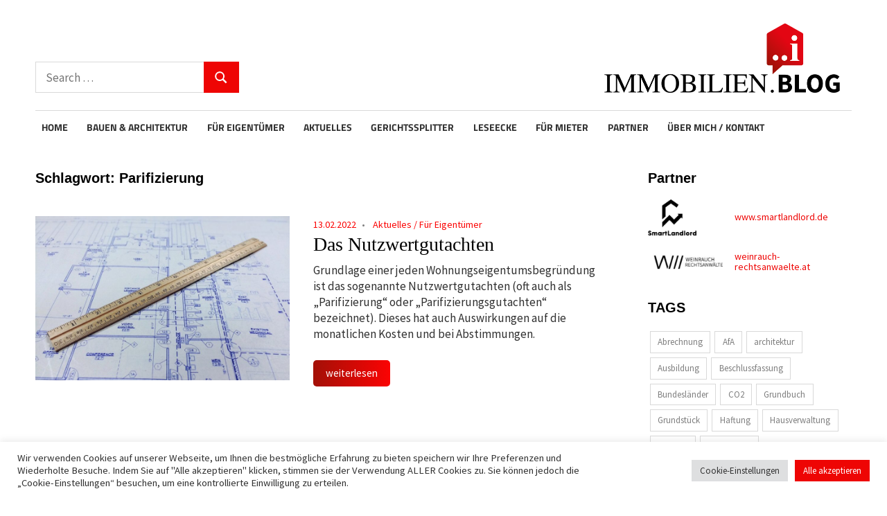

--- FILE ---
content_type: text/html; charset=UTF-8
request_url: https://www.immobilien.blog/tag/parifizierung/
body_size: 14487
content:
<!DOCTYPE html>
<html lang="de-AT" prefix="og: https://ogp.me/ns#">

<head>
<meta charset="UTF-8">
<meta name="viewport" content="width=device-width, initial-scale=1">
<link rel="profile" href="http://gmpg.org/xfn/11">
<link rel="pingback" href="https://www.immobilien.blog/xmlrpc.php">


<!-- Suchmaschinenoptimierung von Rank Math - https://s.rankmath.com/home -->
<title>Parifizierung - immobilien.blog</title>
<meta name="robots" content="follow, noindex"/>
<meta property="og:locale" content="de_DE" />
<meta property="og:type" content="article" />
<meta property="og:title" content="Parifizierung - immobilien.blog" />
<meta property="og:url" content="https://www.immobilien.blog/tag/parifizierung/" />
<meta property="og:site_name" content="immobilien.blog" />
<meta name="twitter:card" content="summary_large_image" />
<meta name="twitter:title" content="Parifizierung - immobilien.blog" />
<meta name="twitter:label1" content="Beiträge" />
<meta name="twitter:data1" content="1" />
<script type="application/ld+json" class="rank-math-schema">{"@context":"https://schema.org","@graph":[{"@type":"Person","@id":"https://www.immobilien.blog/#person","name":"immobilien.blog","url":"https://www.immobilien.blog"},{"@type":"WebSite","@id":"https://www.immobilien.blog/#website","url":"https://www.immobilien.blog","name":"immobilien.blog","publisher":{"@id":"https://www.immobilien.blog/#person"},"inLanguage":"de-AT"},{"@type":"CollectionPage","@id":"https://www.immobilien.blog/tag/parifizierung/#webpage","url":"https://www.immobilien.blog/tag/parifizierung/","name":"Parifizierung - immobilien.blog","isPartOf":{"@id":"https://www.immobilien.blog/#website"},"inLanguage":"de-AT"}]}</script>
<!-- /Rank Math WordPress SEO Plugin -->

<link rel="alternate" type="application/rss+xml" title="immobilien.blog &raquo; Feed" href="https://www.immobilien.blog/feed/" />
<link rel="alternate" type="application/rss+xml" title="immobilien.blog &raquo; Kommentar-Feed" href="https://www.immobilien.blog/comments/feed/" />
<link rel="alternate" type="application/rss+xml" title="immobilien.blog &raquo; Parifizierung Schlagwort-Feed" href="https://www.immobilien.blog/tag/parifizierung/feed/" />
<script type="text/javascript">
window._wpemojiSettings = {"baseUrl":"https:\/\/s.w.org\/images\/core\/emoji\/14.0.0\/72x72\/","ext":".png","svgUrl":"https:\/\/s.w.org\/images\/core\/emoji\/14.0.0\/svg\/","svgExt":".svg","source":{"concatemoji":"https:\/\/www.immobilien.blog\/wp-includes\/js\/wp-emoji-release.min.js?ver=6.1.1"}};
/*! This file is auto-generated */
!function(e,a,t){var n,r,o,i=a.createElement("canvas"),p=i.getContext&&i.getContext("2d");function s(e,t){var a=String.fromCharCode,e=(p.clearRect(0,0,i.width,i.height),p.fillText(a.apply(this,e),0,0),i.toDataURL());return p.clearRect(0,0,i.width,i.height),p.fillText(a.apply(this,t),0,0),e===i.toDataURL()}function c(e){var t=a.createElement("script");t.src=e,t.defer=t.type="text/javascript",a.getElementsByTagName("head")[0].appendChild(t)}for(o=Array("flag","emoji"),t.supports={everything:!0,everythingExceptFlag:!0},r=0;r<o.length;r++)t.supports[o[r]]=function(e){if(p&&p.fillText)switch(p.textBaseline="top",p.font="600 32px Arial",e){case"flag":return s([127987,65039,8205,9895,65039],[127987,65039,8203,9895,65039])?!1:!s([55356,56826,55356,56819],[55356,56826,8203,55356,56819])&&!s([55356,57332,56128,56423,56128,56418,56128,56421,56128,56430,56128,56423,56128,56447],[55356,57332,8203,56128,56423,8203,56128,56418,8203,56128,56421,8203,56128,56430,8203,56128,56423,8203,56128,56447]);case"emoji":return!s([129777,127995,8205,129778,127999],[129777,127995,8203,129778,127999])}return!1}(o[r]),t.supports.everything=t.supports.everything&&t.supports[o[r]],"flag"!==o[r]&&(t.supports.everythingExceptFlag=t.supports.everythingExceptFlag&&t.supports[o[r]]);t.supports.everythingExceptFlag=t.supports.everythingExceptFlag&&!t.supports.flag,t.DOMReady=!1,t.readyCallback=function(){t.DOMReady=!0},t.supports.everything||(n=function(){t.readyCallback()},a.addEventListener?(a.addEventListener("DOMContentLoaded",n,!1),e.addEventListener("load",n,!1)):(e.attachEvent("onload",n),a.attachEvent("onreadystatechange",function(){"complete"===a.readyState&&t.readyCallback()})),(e=t.source||{}).concatemoji?c(e.concatemoji):e.wpemoji&&e.twemoji&&(c(e.twemoji),c(e.wpemoji)))}(window,document,window._wpemojiSettings);
</script>
<style type="text/css">
img.wp-smiley,
img.emoji {
	display: inline !important;
	border: none !important;
	box-shadow: none !important;
	height: 1em !important;
	width: 1em !important;
	margin: 0 0.07em !important;
	vertical-align: -0.1em !important;
	background: none !important;
	padding: 0 !important;
}
</style>
	<link rel='stylesheet' id='maxwell-theme-fonts-css' href='https://www.immobilien.blog/wp-content/fonts/74735a02703eb25ce552d3a368059d9a.css?ver=20201110' type='text/css' media='all' />
<link rel='stylesheet' id='wp-block-library-css' href='https://www.immobilien.blog/wp-includes/css/dist/block-library/style.min.css?ver=6.1.1' type='text/css' media='all' />
<link rel='stylesheet' id='classic-theme-styles-css' href='https://www.immobilien.blog/wp-includes/css/classic-themes.min.css?ver=1' type='text/css' media='all' />
<style id='global-styles-inline-css' type='text/css'>
body{--wp--preset--color--black: #000000;--wp--preset--color--cyan-bluish-gray: #abb8c3;--wp--preset--color--white: #ffffff;--wp--preset--color--pale-pink: #f78da7;--wp--preset--color--vivid-red: #cf2e2e;--wp--preset--color--luminous-vivid-orange: #ff6900;--wp--preset--color--luminous-vivid-amber: #fcb900;--wp--preset--color--light-green-cyan: #7bdcb5;--wp--preset--color--vivid-green-cyan: #00d084;--wp--preset--color--pale-cyan-blue: #8ed1fc;--wp--preset--color--vivid-cyan-blue: #0693e3;--wp--preset--color--vivid-purple: #9b51e0;--wp--preset--color--primary: #33bbcc;--wp--preset--color--secondary: #008899;--wp--preset--color--tertiary: #005566;--wp--preset--color--accent: #cc3833;--wp--preset--color--highlight: #009912;--wp--preset--color--light-gray: #f0f0f0;--wp--preset--color--gray: #999999;--wp--preset--color--dark-gray: #303030;--wp--preset--gradient--vivid-cyan-blue-to-vivid-purple: linear-gradient(135deg,rgba(6,147,227,1) 0%,rgb(155,81,224) 100%);--wp--preset--gradient--light-green-cyan-to-vivid-green-cyan: linear-gradient(135deg,rgb(122,220,180) 0%,rgb(0,208,130) 100%);--wp--preset--gradient--luminous-vivid-amber-to-luminous-vivid-orange: linear-gradient(135deg,rgba(252,185,0,1) 0%,rgba(255,105,0,1) 100%);--wp--preset--gradient--luminous-vivid-orange-to-vivid-red: linear-gradient(135deg,rgba(255,105,0,1) 0%,rgb(207,46,46) 100%);--wp--preset--gradient--very-light-gray-to-cyan-bluish-gray: linear-gradient(135deg,rgb(238,238,238) 0%,rgb(169,184,195) 100%);--wp--preset--gradient--cool-to-warm-spectrum: linear-gradient(135deg,rgb(74,234,220) 0%,rgb(151,120,209) 20%,rgb(207,42,186) 40%,rgb(238,44,130) 60%,rgb(251,105,98) 80%,rgb(254,248,76) 100%);--wp--preset--gradient--blush-light-purple: linear-gradient(135deg,rgb(255,206,236) 0%,rgb(152,150,240) 100%);--wp--preset--gradient--blush-bordeaux: linear-gradient(135deg,rgb(254,205,165) 0%,rgb(254,45,45) 50%,rgb(107,0,62) 100%);--wp--preset--gradient--luminous-dusk: linear-gradient(135deg,rgb(255,203,112) 0%,rgb(199,81,192) 50%,rgb(65,88,208) 100%);--wp--preset--gradient--pale-ocean: linear-gradient(135deg,rgb(255,245,203) 0%,rgb(182,227,212) 50%,rgb(51,167,181) 100%);--wp--preset--gradient--electric-grass: linear-gradient(135deg,rgb(202,248,128) 0%,rgb(113,206,126) 100%);--wp--preset--gradient--midnight: linear-gradient(135deg,rgb(2,3,129) 0%,rgb(40,116,252) 100%);--wp--preset--duotone--dark-grayscale: url('#wp-duotone-dark-grayscale');--wp--preset--duotone--grayscale: url('#wp-duotone-grayscale');--wp--preset--duotone--purple-yellow: url('#wp-duotone-purple-yellow');--wp--preset--duotone--blue-red: url('#wp-duotone-blue-red');--wp--preset--duotone--midnight: url('#wp-duotone-midnight');--wp--preset--duotone--magenta-yellow: url('#wp-duotone-magenta-yellow');--wp--preset--duotone--purple-green: url('#wp-duotone-purple-green');--wp--preset--duotone--blue-orange: url('#wp-duotone-blue-orange');--wp--preset--font-size--small: 13px;--wp--preset--font-size--medium: 20px;--wp--preset--font-size--large: 36px;--wp--preset--font-size--x-large: 42px;--wp--preset--spacing--20: 0.44rem;--wp--preset--spacing--30: 0.67rem;--wp--preset--spacing--40: 1rem;--wp--preset--spacing--50: 1.5rem;--wp--preset--spacing--60: 2.25rem;--wp--preset--spacing--70: 3.38rem;--wp--preset--spacing--80: 5.06rem;}:where(.is-layout-flex){gap: 0.5em;}body .is-layout-flow > .alignleft{float: left;margin-inline-start: 0;margin-inline-end: 2em;}body .is-layout-flow > .alignright{float: right;margin-inline-start: 2em;margin-inline-end: 0;}body .is-layout-flow > .aligncenter{margin-left: auto !important;margin-right: auto !important;}body .is-layout-constrained > .alignleft{float: left;margin-inline-start: 0;margin-inline-end: 2em;}body .is-layout-constrained > .alignright{float: right;margin-inline-start: 2em;margin-inline-end: 0;}body .is-layout-constrained > .aligncenter{margin-left: auto !important;margin-right: auto !important;}body .is-layout-constrained > :where(:not(.alignleft):not(.alignright):not(.alignfull)){max-width: var(--wp--style--global--content-size);margin-left: auto !important;margin-right: auto !important;}body .is-layout-constrained > .alignwide{max-width: var(--wp--style--global--wide-size);}body .is-layout-flex{display: flex;}body .is-layout-flex{flex-wrap: wrap;align-items: center;}body .is-layout-flex > *{margin: 0;}:where(.wp-block-columns.is-layout-flex){gap: 2em;}.has-black-color{color: var(--wp--preset--color--black) !important;}.has-cyan-bluish-gray-color{color: var(--wp--preset--color--cyan-bluish-gray) !important;}.has-white-color{color: var(--wp--preset--color--white) !important;}.has-pale-pink-color{color: var(--wp--preset--color--pale-pink) !important;}.has-vivid-red-color{color: var(--wp--preset--color--vivid-red) !important;}.has-luminous-vivid-orange-color{color: var(--wp--preset--color--luminous-vivid-orange) !important;}.has-luminous-vivid-amber-color{color: var(--wp--preset--color--luminous-vivid-amber) !important;}.has-light-green-cyan-color{color: var(--wp--preset--color--light-green-cyan) !important;}.has-vivid-green-cyan-color{color: var(--wp--preset--color--vivid-green-cyan) !important;}.has-pale-cyan-blue-color{color: var(--wp--preset--color--pale-cyan-blue) !important;}.has-vivid-cyan-blue-color{color: var(--wp--preset--color--vivid-cyan-blue) !important;}.has-vivid-purple-color{color: var(--wp--preset--color--vivid-purple) !important;}.has-black-background-color{background-color: var(--wp--preset--color--black) !important;}.has-cyan-bluish-gray-background-color{background-color: var(--wp--preset--color--cyan-bluish-gray) !important;}.has-white-background-color{background-color: var(--wp--preset--color--white) !important;}.has-pale-pink-background-color{background-color: var(--wp--preset--color--pale-pink) !important;}.has-vivid-red-background-color{background-color: var(--wp--preset--color--vivid-red) !important;}.has-luminous-vivid-orange-background-color{background-color: var(--wp--preset--color--luminous-vivid-orange) !important;}.has-luminous-vivid-amber-background-color{background-color: var(--wp--preset--color--luminous-vivid-amber) !important;}.has-light-green-cyan-background-color{background-color: var(--wp--preset--color--light-green-cyan) !important;}.has-vivid-green-cyan-background-color{background-color: var(--wp--preset--color--vivid-green-cyan) !important;}.has-pale-cyan-blue-background-color{background-color: var(--wp--preset--color--pale-cyan-blue) !important;}.has-vivid-cyan-blue-background-color{background-color: var(--wp--preset--color--vivid-cyan-blue) !important;}.has-vivid-purple-background-color{background-color: var(--wp--preset--color--vivid-purple) !important;}.has-black-border-color{border-color: var(--wp--preset--color--black) !important;}.has-cyan-bluish-gray-border-color{border-color: var(--wp--preset--color--cyan-bluish-gray) !important;}.has-white-border-color{border-color: var(--wp--preset--color--white) !important;}.has-pale-pink-border-color{border-color: var(--wp--preset--color--pale-pink) !important;}.has-vivid-red-border-color{border-color: var(--wp--preset--color--vivid-red) !important;}.has-luminous-vivid-orange-border-color{border-color: var(--wp--preset--color--luminous-vivid-orange) !important;}.has-luminous-vivid-amber-border-color{border-color: var(--wp--preset--color--luminous-vivid-amber) !important;}.has-light-green-cyan-border-color{border-color: var(--wp--preset--color--light-green-cyan) !important;}.has-vivid-green-cyan-border-color{border-color: var(--wp--preset--color--vivid-green-cyan) !important;}.has-pale-cyan-blue-border-color{border-color: var(--wp--preset--color--pale-cyan-blue) !important;}.has-vivid-cyan-blue-border-color{border-color: var(--wp--preset--color--vivid-cyan-blue) !important;}.has-vivid-purple-border-color{border-color: var(--wp--preset--color--vivid-purple) !important;}.has-vivid-cyan-blue-to-vivid-purple-gradient-background{background: var(--wp--preset--gradient--vivid-cyan-blue-to-vivid-purple) !important;}.has-light-green-cyan-to-vivid-green-cyan-gradient-background{background: var(--wp--preset--gradient--light-green-cyan-to-vivid-green-cyan) !important;}.has-luminous-vivid-amber-to-luminous-vivid-orange-gradient-background{background: var(--wp--preset--gradient--luminous-vivid-amber-to-luminous-vivid-orange) !important;}.has-luminous-vivid-orange-to-vivid-red-gradient-background{background: var(--wp--preset--gradient--luminous-vivid-orange-to-vivid-red) !important;}.has-very-light-gray-to-cyan-bluish-gray-gradient-background{background: var(--wp--preset--gradient--very-light-gray-to-cyan-bluish-gray) !important;}.has-cool-to-warm-spectrum-gradient-background{background: var(--wp--preset--gradient--cool-to-warm-spectrum) !important;}.has-blush-light-purple-gradient-background{background: var(--wp--preset--gradient--blush-light-purple) !important;}.has-blush-bordeaux-gradient-background{background: var(--wp--preset--gradient--blush-bordeaux) !important;}.has-luminous-dusk-gradient-background{background: var(--wp--preset--gradient--luminous-dusk) !important;}.has-pale-ocean-gradient-background{background: var(--wp--preset--gradient--pale-ocean) !important;}.has-electric-grass-gradient-background{background: var(--wp--preset--gradient--electric-grass) !important;}.has-midnight-gradient-background{background: var(--wp--preset--gradient--midnight) !important;}.has-small-font-size{font-size: var(--wp--preset--font-size--small) !important;}.has-medium-font-size{font-size: var(--wp--preset--font-size--medium) !important;}.has-large-font-size{font-size: var(--wp--preset--font-size--large) !important;}.has-x-large-font-size{font-size: var(--wp--preset--font-size--x-large) !important;}
.wp-block-navigation a:where(:not(.wp-element-button)){color: inherit;}
:where(.wp-block-columns.is-layout-flex){gap: 2em;}
.wp-block-pullquote{font-size: 1.5em;line-height: 1.6;}
</style>
<link rel='stylesheet' id='cookie-law-info-css' href='https://www.immobilien.blog/wp-content/plugins/cookie-law-info/legacy/public/css/cookie-law-info-public.css?ver=3.0.7' type='text/css' media='all' />
<link rel='stylesheet' id='cookie-law-info-gdpr-css' href='https://www.immobilien.blog/wp-content/plugins/cookie-law-info/legacy/public/css/cookie-law-info-gdpr.css?ver=3.0.7' type='text/css' media='all' />
<link rel='stylesheet' id='parent-style-css' href='https://www.immobilien.blog/wp-content/themes/maxwell/style.css?ver=6.1.1' type='text/css' media='all' />
<link rel='stylesheet' id='maxwell-stylesheet-css' href='https://www.immobilien.blog/wp-content/themes/maxwell-child-theme/style.css?ver=1.0' type='text/css' media='all' />
<style id='maxwell-stylesheet-inline-css' type='text/css'>
.site-title, .site-description, .type-post .entry-footer .post-navigation, .type-post .entry-footer .entry-author, .primary-navigation-wrap .header-search { position: absolute; clip: rect(1px, 1px, 1px, 1px); width: 1px; height: 1px; overflow: hidden; }
</style>
<link rel='stylesheet' id='maxwell-safari-flexbox-fixes-css' href='https://www.immobilien.blog/wp-content/themes/maxwell/assets/css/safari-flexbox-fixes.css?ver=20200827' type='text/css' media='all' />
<link rel='stylesheet' id='maxwell-pro-css' href='https://www.immobilien.blog/wp-content/plugins/maxwell-pro/assets/css/maxwell-pro.css?ver=1.6.2' type='text/css' media='all' />
<style id='maxwell-pro-inline-css' type='text/css'>
/* Link and Button Color Setting */a:link,a:visited,.has-primary-color {color: #ee0504;}a:hover,a:focus,a:active {color: #303030;}button,input[type="button"],input[type="reset"],input[type="submit"],.more-link,.pagination a:hover,.pagination a:active,.pagination .current,.infinite-scroll #infinite-handle span:hover,.tzwb-tabbed-content .tzwb-tabnavi li a:hover,.tzwb-tabbed-content .tzwb-tabnavi li a:active,.tzwb-tabbed-content .tzwb-tabnavi li a.current-tab,.tzwb-social-icons .social-icons-menu li a,.post-slider-controls .zeeflex-direction-nav a,.scroll-to-top-button,.scroll-to-top-button:focus,.scroll-to-top-button:active,.has-primary-background-color {background-color: #ee0504;}.pagination a:hover,.pagination a:active,.tzwb-tabbed-content .tzwb-tabnavi li a:hover,.tzwb-tabbed-content .tzwb-tabnavi li a:active,.tzwb-tabbed-content .tzwb-tabnavi li a.current-tab {color: #fff;background: #ee0504;}/* Top Navigation Color Setting */@media only screen and (min-width: 60.001em) {.top-navigation-menu ul {background: #000000;}}@media only screen and (max-width: 60em) {.top-navigation-menu,.top-navigation-menu ul {background: #000000;}}/* Main Navigation Color Setting */@media only screen and (min-width: 60.001em) {.main-navigation-menu ul {background: #000000;}.main-navigation-menu > li.current-menu-item > a {border-color: #000000;}}@media only screen and (max-width: 60em) {.main-navigation-toggle {border-color: #000000;}.main-navigation-menu,.main-navigation-menu ul {background: #000000;}}/* Post Titles Primary Color Setting */.site-title,.site-title a:link,.site-title a:visited,.page-title,.entry-title,.entry-title a:link,.entry-title a:visited {color: #000000;}/* Widget Titles Color Setting */.widget-title,.widget-title a:link,.widget-title a:visited,.archive-title,.comments-header .comments-title,.comment-reply-title span {color: #000000;}/* Base Font Setting */body,button,input,select,textarea {font-family: "Source Sans Pro", Arial, Helvetica, sans-serif;}/* Headings Font Setting */.site-title,.page-title,.entry-title {font-family: "Times New Roman, Times", Arial, Helvetica, sans-serif;}/* Navigation Font Setting */.top-navigation-menu a,.main-navigation-menu a,.footer-navigation-menu a {font-family: "Source Sans Pro", Arial, Helvetica, sans-serif;}/* Widget Titles Font Setting */.widget-title,.archive-title,.comments-header .comments-title,.comment-reply-title span {font-family: "Times New Roman, Times", Arial, Helvetica, sans-serif;}
</style>
<script type='text/javascript' src='https://www.immobilien.blog/wp-includes/js/jquery/jquery.min.js?ver=3.6.1' id='jquery-core-js'></script>
<script type='text/javascript' src='https://www.immobilien.blog/wp-includes/js/jquery/jquery-migrate.min.js?ver=3.3.2' id='jquery-migrate-js'></script>
<script type='text/javascript' id='cookie-law-info-js-extra'>
/* <![CDATA[ */
var Cli_Data = {"nn_cookie_ids":["_ga, _gid, _gac_gb"],"cookielist":[],"non_necessary_cookies":{"analytics":["_ga, _gid, _gac_gb"]},"ccpaEnabled":"","ccpaRegionBased":"","ccpaBarEnabled":"","strictlyEnabled":["necessary","obligatoire"],"ccpaType":"gdpr","js_blocking":"1","custom_integration":"","triggerDomRefresh":"","secure_cookies":""};
var cli_cookiebar_settings = {"animate_speed_hide":"500","animate_speed_show":"500","background":"#FFF","border":"#b1a6a6c2","border_on":"","button_1_button_colour":"#ee0504","button_1_button_hover":"#be0403","button_1_link_colour":"#fff","button_1_as_button":"1","button_1_new_win":"","button_2_button_colour":"#333","button_2_button_hover":"#292929","button_2_link_colour":"#444","button_2_as_button":"","button_2_hidebar":"","button_3_button_colour":"#dedfe0","button_3_button_hover":"#b2b2b3","button_3_link_colour":"#333333","button_3_as_button":"1","button_3_new_win":"","button_4_button_colour":"#dedfe0","button_4_button_hover":"#b2b2b3","button_4_link_colour":"#333333","button_4_as_button":"1","button_7_button_colour":"#ee0504","button_7_button_hover":"#be0403","button_7_link_colour":"#fff","button_7_as_button":"1","button_7_new_win":"","font_family":"inherit","header_fix":"","notify_animate_hide":"1","notify_animate_show":"","notify_div_id":"#cookie-law-info-bar","notify_position_horizontal":"right","notify_position_vertical":"bottom","scroll_close":"","scroll_close_reload":"","accept_close_reload":"","reject_close_reload":"","showagain_tab":"1","showagain_background":"#fff","showagain_border":"#000","showagain_div_id":"#cookie-law-info-again","showagain_x_position":"100px","text":"#333333","show_once_yn":"","show_once":"10000","logging_on":"","as_popup":"","popup_overlay":"1","bar_heading_text":"","cookie_bar_as":"banner","popup_showagain_position":"bottom-right","widget_position":"left"};
var log_object = {"ajax_url":"https:\/\/www.immobilien.blog\/wp-admin\/admin-ajax.php"};
/* ]]> */
</script>
<script type='text/javascript' src='https://www.immobilien.blog/wp-content/plugins/cookie-law-info/legacy/public/js/cookie-law-info-public.js?ver=3.0.7' id='cookie-law-info-js'></script>
<!--[if lt IE 9]>
<script type='text/javascript' src='https://www.immobilien.blog/wp-content/themes/maxwell/assets/js/html5shiv.min.js?ver=3.7.3' id='html5shiv-js'></script>
<![endif]-->
<script type='text/javascript' src='https://www.immobilien.blog/wp-content/themes/maxwell/assets/js/svgxuse.min.js?ver=1.2.6' id='svgxuse-js'></script>
<link rel="https://api.w.org/" href="https://www.immobilien.blog/wp-json/" /><link rel="alternate" type="application/json" href="https://www.immobilien.blog/wp-json/wp/v2/tags/316" /><link rel="EditURI" type="application/rsd+xml" title="RSD" href="https://www.immobilien.blog/xmlrpc.php?rsd" />
<link rel="wlwmanifest" type="application/wlwmanifest+xml" href="https://www.immobilien.blog/wp-includes/wlwmanifest.xml" />
<meta name="generator" content="WordPress 6.1.1" />
<script type="text/plain" data-cli-class="cli-blocker-script"  data-cli-script-type="necessary" data-cli-block="true"  data-cli-element-position="head">
window.deleteAnalyticsCookies = () =>{
    window.setTimeout(() => {
        if (window.CLI_Cookie.read('cookielawinfo-checkbox-analytics') === 'no') {
            window.CLI_Cookie.erase("_ga");
            window.CLI_Cookie.erase("_ga_1YRCLNMRBK");
            window.CLI_Cookie.erase("_gid");
            window.CLI_Cookie.erase("_gac_gb");
            document.querySelectorAll(`.analytics`).forEach(s=>console.log(s.setAttribute("data-cli-block","true")));
        }
    }, 500);
}
deleteAnalyticsCookies();
document.querySelector(`#wt-cli-privacy-save-btn`) && document.querySelector(`#wt-cli-privacy-save-btn`).addEventListener("click", e=>deleteAnalyticsCookies());
</script><script type="text/plain" data-cli-class="cli-blocker-script"  data-cli-script-type="analytics" data-cli-block="true"  data-cli-element-position="head" class="analytics" src="https://www.googletagmanager.com/gtag/js?id=G-1YRCLNMRBK"></script>
<script type="text/plain" data-cli-class="cli-blocker-script"  data-cli-script-type="analytics" data-cli-block="true"  data-cli-element-position="head" class="analytics">
  window.dataLayer = window.dataLayer || [];
  function gtag(){dataLayer.push(arguments);}
  gtag('js', new Date());

  gtag('config', 'G-1YRCLNMRBK', { 'anonymize_ip': true });
</script><!-- Analytics by WP Statistics v13.2.8 - https://wp-statistics.com/ -->
<meta name="description" content="Auf immobilien.blog finden Sie alles rund ums Mieten, Kaufen, Bauen & Architektur." />
<style type="text/css" id="custom-background-css">
body.custom-background { background-color: #ffffff; }
</style>
	<link rel="icon" href="https://www.immobilien.blog/wp-content/uploads/2020/06/cropped-Logo-web-1-32x32.png" sizes="32x32" />
<link rel="icon" href="https://www.immobilien.blog/wp-content/uploads/2020/06/cropped-Logo-web-1-192x192.png" sizes="192x192" />
<link rel="apple-touch-icon" href="https://www.immobilien.blog/wp-content/uploads/2020/06/cropped-Logo-web-1-180x180.png" />
<meta name="msapplication-TileImage" content="https://www.immobilien.blog/wp-content/uploads/2020/06/cropped-Logo-web-1-270x270.png" />


</head>

<body class="archive tag tag-parifizierung tag-316 custom-background wp-custom-logo wp-embed-responsive post-layout-one-column author-hidden">
<svg xmlns="http://www.w3.org/2000/svg" viewBox="0 0 0 0" width="0" height="0" focusable="false" role="none" style="visibility: hidden; position: absolute; left: -9999px; overflow: hidden;" ><defs><filter id="wp-duotone-dark-grayscale"><feColorMatrix color-interpolation-filters="sRGB" type="matrix" values=" .299 .587 .114 0 0 .299 .587 .114 0 0 .299 .587 .114 0 0 .299 .587 .114 0 0 " /><feComponentTransfer color-interpolation-filters="sRGB" ><feFuncR type="table" tableValues="0 0.49803921568627" /><feFuncG type="table" tableValues="0 0.49803921568627" /><feFuncB type="table" tableValues="0 0.49803921568627" /><feFuncA type="table" tableValues="1 1" /></feComponentTransfer><feComposite in2="SourceGraphic" operator="in" /></filter></defs></svg><svg xmlns="http://www.w3.org/2000/svg" viewBox="0 0 0 0" width="0" height="0" focusable="false" role="none" style="visibility: hidden; position: absolute; left: -9999px; overflow: hidden;" ><defs><filter id="wp-duotone-grayscale"><feColorMatrix color-interpolation-filters="sRGB" type="matrix" values=" .299 .587 .114 0 0 .299 .587 .114 0 0 .299 .587 .114 0 0 .299 .587 .114 0 0 " /><feComponentTransfer color-interpolation-filters="sRGB" ><feFuncR type="table" tableValues="0 1" /><feFuncG type="table" tableValues="0 1" /><feFuncB type="table" tableValues="0 1" /><feFuncA type="table" tableValues="1 1" /></feComponentTransfer><feComposite in2="SourceGraphic" operator="in" /></filter></defs></svg><svg xmlns="http://www.w3.org/2000/svg" viewBox="0 0 0 0" width="0" height="0" focusable="false" role="none" style="visibility: hidden; position: absolute; left: -9999px; overflow: hidden;" ><defs><filter id="wp-duotone-purple-yellow"><feColorMatrix color-interpolation-filters="sRGB" type="matrix" values=" .299 .587 .114 0 0 .299 .587 .114 0 0 .299 .587 .114 0 0 .299 .587 .114 0 0 " /><feComponentTransfer color-interpolation-filters="sRGB" ><feFuncR type="table" tableValues="0.54901960784314 0.98823529411765" /><feFuncG type="table" tableValues="0 1" /><feFuncB type="table" tableValues="0.71764705882353 0.25490196078431" /><feFuncA type="table" tableValues="1 1" /></feComponentTransfer><feComposite in2="SourceGraphic" operator="in" /></filter></defs></svg><svg xmlns="http://www.w3.org/2000/svg" viewBox="0 0 0 0" width="0" height="0" focusable="false" role="none" style="visibility: hidden; position: absolute; left: -9999px; overflow: hidden;" ><defs><filter id="wp-duotone-blue-red"><feColorMatrix color-interpolation-filters="sRGB" type="matrix" values=" .299 .587 .114 0 0 .299 .587 .114 0 0 .299 .587 .114 0 0 .299 .587 .114 0 0 " /><feComponentTransfer color-interpolation-filters="sRGB" ><feFuncR type="table" tableValues="0 1" /><feFuncG type="table" tableValues="0 0.27843137254902" /><feFuncB type="table" tableValues="0.5921568627451 0.27843137254902" /><feFuncA type="table" tableValues="1 1" /></feComponentTransfer><feComposite in2="SourceGraphic" operator="in" /></filter></defs></svg><svg xmlns="http://www.w3.org/2000/svg" viewBox="0 0 0 0" width="0" height="0" focusable="false" role="none" style="visibility: hidden; position: absolute; left: -9999px; overflow: hidden;" ><defs><filter id="wp-duotone-midnight"><feColorMatrix color-interpolation-filters="sRGB" type="matrix" values=" .299 .587 .114 0 0 .299 .587 .114 0 0 .299 .587 .114 0 0 .299 .587 .114 0 0 " /><feComponentTransfer color-interpolation-filters="sRGB" ><feFuncR type="table" tableValues="0 0" /><feFuncG type="table" tableValues="0 0.64705882352941" /><feFuncB type="table" tableValues="0 1" /><feFuncA type="table" tableValues="1 1" /></feComponentTransfer><feComposite in2="SourceGraphic" operator="in" /></filter></defs></svg><svg xmlns="http://www.w3.org/2000/svg" viewBox="0 0 0 0" width="0" height="0" focusable="false" role="none" style="visibility: hidden; position: absolute; left: -9999px; overflow: hidden;" ><defs><filter id="wp-duotone-magenta-yellow"><feColorMatrix color-interpolation-filters="sRGB" type="matrix" values=" .299 .587 .114 0 0 .299 .587 .114 0 0 .299 .587 .114 0 0 .299 .587 .114 0 0 " /><feComponentTransfer color-interpolation-filters="sRGB" ><feFuncR type="table" tableValues="0.78039215686275 1" /><feFuncG type="table" tableValues="0 0.94901960784314" /><feFuncB type="table" tableValues="0.35294117647059 0.47058823529412" /><feFuncA type="table" tableValues="1 1" /></feComponentTransfer><feComposite in2="SourceGraphic" operator="in" /></filter></defs></svg><svg xmlns="http://www.w3.org/2000/svg" viewBox="0 0 0 0" width="0" height="0" focusable="false" role="none" style="visibility: hidden; position: absolute; left: -9999px; overflow: hidden;" ><defs><filter id="wp-duotone-purple-green"><feColorMatrix color-interpolation-filters="sRGB" type="matrix" values=" .299 .587 .114 0 0 .299 .587 .114 0 0 .299 .587 .114 0 0 .299 .587 .114 0 0 " /><feComponentTransfer color-interpolation-filters="sRGB" ><feFuncR type="table" tableValues="0.65098039215686 0.40392156862745" /><feFuncG type="table" tableValues="0 1" /><feFuncB type="table" tableValues="0.44705882352941 0.4" /><feFuncA type="table" tableValues="1 1" /></feComponentTransfer><feComposite in2="SourceGraphic" operator="in" /></filter></defs></svg><svg xmlns="http://www.w3.org/2000/svg" viewBox="0 0 0 0" width="0" height="0" focusable="false" role="none" style="visibility: hidden; position: absolute; left: -9999px; overflow: hidden;" ><defs><filter id="wp-duotone-blue-orange"><feColorMatrix color-interpolation-filters="sRGB" type="matrix" values=" .299 .587 .114 0 0 .299 .587 .114 0 0 .299 .587 .114 0 0 .299 .587 .114 0 0 " /><feComponentTransfer color-interpolation-filters="sRGB" ><feFuncR type="table" tableValues="0.098039215686275 1" /><feFuncG type="table" tableValues="0 0.66274509803922" /><feFuncB type="table" tableValues="0.84705882352941 0.41960784313725" /><feFuncA type="table" tableValues="1 1" /></feComponentTransfer><feComposite in2="SourceGraphic" operator="in" /></filter></defs></svg>
	
	<div id="page" class="hfeed site">

		<a class="skip-link screen-reader-text" href="#content">Skip to content</a>

		<header id="masthead" class="site-header clearfix" role="banner">

			<div class="header-main container clearfix">

				<div id="logo" class="site-branding clearfix">

					<a href="https://www.immobilien.blog/" class="custom-logo-link" rel="home"><img width="677" height="199" src="https://www.immobilien.blog/wp-content/uploads/2020/04/logo.png" class="custom-logo" alt="Logo Immobilien Blog" decoding="async" srcset="https://www.immobilien.blog/wp-content/uploads/2020/04/logo.png 677w, https://www.immobilien.blog/wp-content/uploads/2020/04/logo-300x88.png 300w" sizes="(max-width: 677px) 100vw, 677px" /></a>					
			<p class="site-title"><a href="https://www.immobilien.blog/" rel="home">immobilien.blog</a></p>

							
			<p class="site-description">Alles rund ums Mieten, Kaufen, Bauen &amp; Architektur</p>

		
				</div><!-- .site-branding -->

				<div class="header-widgets clearfix">

					<aside id="search-4" class="header-widget widget_search">
<form role="search" method="get" class="search-form" action="https://www.immobilien.blog/">
	<label>
		<span class="screen-reader-text">Search for:</span>
		<input type="search" class="search-field"
			placeholder="Search &hellip;"
			value="" name="s"
			title="Search for:" />
	</label>
	<button type="submit" class="search-submit">
		<svg class="icon icon-search" aria-hidden="true" role="img"> <use xlink:href="https://www.immobilien.blog/wp-content/themes/maxwell/assets/icons/genericons-neue.svg#search"></use> </svg>		<span class="screen-reader-text">Search</span>
	</button>
</form>
</aside>
				</div><!-- .header-widgets -->

			</div><!-- .header-main -->

			<div id="main-navigation-wrap" class="primary-navigation-wrap">

				
				<button class="primary-menu-toggle menu-toggle" aria-controls="primary-menu" aria-expanded="false" >
					<svg class="icon icon-menu" aria-hidden="true" role="img"> <use xlink:href="https://www.immobilien.blog/wp-content/themes/maxwell/assets/icons/genericons-neue.svg#menu"></use> </svg><svg class="icon icon-close" aria-hidden="true" role="img"> <use xlink:href="https://www.immobilien.blog/wp-content/themes/maxwell/assets/icons/genericons-neue.svg#close"></use> </svg>					<span class="menu-toggle-text">Navigation</span>
				</button>

				<div class="primary-navigation">

					<nav id="site-navigation" class="main-navigation" role="navigation"  aria-label="Primary Menu">

						<ul id="primary-menu" class="menu"><li id="menu-item-30" class="menu-item menu-item-type-custom menu-item-object-custom menu-item-30"><a href="/">Home</a></li>
<li id="menu-item-137" class="menu-item menu-item-type-taxonomy menu-item-object-category menu-item-137"><a href="https://www.immobilien.blog/category/bauen-architektur/">Bauen &amp; Architektur</a></li>
<li id="menu-item-138" class="menu-item menu-item-type-taxonomy menu-item-object-category menu-item-138"><a href="https://www.immobilien.blog/category/fur-eigentumer/">Für Eigentümer</a></li>
<li id="menu-item-1615" class="menu-item menu-item-type-taxonomy menu-item-object-category menu-item-1615"><a href="https://www.immobilien.blog/category/aktuelles/">Aktuelles</a></li>
<li id="menu-item-140" class="menu-item menu-item-type-taxonomy menu-item-object-category menu-item-140"><a href="https://www.immobilien.blog/category/gerichtssplitter/">Gerichtssplitter</a></li>
<li id="menu-item-594" class="menu-item menu-item-type-post_type menu-item-object-page menu-item-594"><a href="https://www.immobilien.blog/leseecke/">Leseecke</a></li>
<li id="menu-item-142" class="menu-item menu-item-type-taxonomy menu-item-object-category menu-item-142"><a href="https://www.immobilien.blog/category/fur-mieter/">Für Mieter</a></li>
<li id="menu-item-311" class="menu-item menu-item-type-post_type menu-item-object-page menu-item-311"><a href="https://www.immobilien.blog/partner/">Partner</a></li>
<li id="menu-item-38" class="menu-item menu-item-type-post_type menu-item-object-page menu-item-38"><a href="https://www.immobilien.blog/uber-mich-kontakt/">Über mich / Kontakt</a></li>
</ul>					</nav><!-- #site-navigation -->

				</div><!-- .primary-navigation -->

				<!-- <nav id="main-navigation" class="primary-navigation navigation container clearfix" role="navigation"> -->
					
					
				<!-- </nav> -->

			</div>

		</header><!-- #masthead -->

		
		<div id="content" class="site-content container clearfix">

			
	<section id="primary" class="content-archive content-area">
		<main id="main" class="site-main" role="main">

		
			<header class="page-header">

				<h1 class="archive-title">Schlagwort: <span>Parifizierung</span></h1>				
			</header><!-- .page-header -->

			<div id="post-wrapper" class="post-wrapper clearfix">

				
<div class="post-column clearfix">

	<article id="post-978" class="post-978 post type-post status-publish format-standard has-post-thumbnail hentry category-aktuelles category-fur-eigentumer tag-anderung-nutzwert tag-baubewilligung tag-nutzwert tag-nutzwertgutachten tag-parifizierung tag-sachverstandiger tag-zuschlage">

		
			<a class="wp-post-image-link" href="https://www.immobilien.blog/das-nutzwertgutachten/" rel="bookmark">
				<img width="850" height="550" src="https://www.immobilien.blog/wp-content/uploads/2022/02/Nutzwertgutachten-850x550.jpg" class="attachment-post-thumbnail size-post-thumbnail wp-post-image" alt="" decoding="async" />			</a>

		
		<header class="entry-header">

			<div class="entry-meta"><span class="meta-date"><a href="https://www.immobilien.blog/das-nutzwertgutachten/" title="08:17" rel="bookmark"><time class="entry-date published updated" datetime="2022-02-13T08:17:47+01:00">13.02.2022</time></a></span><span class="meta-category"> <a href="https://www.immobilien.blog/category/aktuelles/" rel="category tag">Aktuelles</a> / <a href="https://www.immobilien.blog/category/fur-eigentumer/" rel="category tag">Für Eigentümer</a></span></div>
			<h2 class="entry-title"><a href="https://www.immobilien.blog/das-nutzwertgutachten/" rel="bookmark">Das Nutzwertgutachten</a></h2>
		</header><!-- .entry-header -->

		<div class="entry-content entry-excerpt clearfix">
			<p>Grundlage einer jeden Wohnungseigentumsbegründung ist das sogenannte Nutzwertgutachten (oft auch als „Parifizierung“ oder „Parifizierungsgutachten“ bezeichnet). Dieses hat auch Auswirkungen auf die monatlichen Kosten und bei Abstimmungen.</p>
			
			<a href="https://www.immobilien.blog/das-nutzwertgutachten/" class="more-link">weiterlesen</a>

				</div><!-- .entry-content -->

	</article>

</div>

			</div>

			
		
		</main><!-- #main -->
	</section><!-- #primary -->

	
	<section id="secondary" class="sidebar widget-area clearfix" role="complementary">

		<aside id="block-6" class="widget widget_block clearfix"><div class="widget-header"><h3 class="widget-title">Partner</h3></div>

<div>
	<div style="display: flex; align-items: center; margin-bottom: 20px;">
		<a href="https://www.smartlandlord.de/" rel="noopener noreferrer" target="_blank" style="padding-right: 50px;">
			<img src="https://www.immobilien.blog/wp-content/uploads/2025/06/smart-landlord.png" alt="" style="max-width: 70px; margin-right: 5px; display: block;" decoding="async" loading="lazy">
		</a>
		<a href="https://www.smartlandlord.de/" target="_blank" rel="noopener noreferrer" style="font-size: .875rem; line-height: 1.1;">www.smartlandlord.de</a>
	</div>
	<div style="display: flex; align-items: center;">
		<a href="https://weinrauch-rechtsanwaelte.at/" rel="noopener noreferrer" target="_blank"><img src="https://www.immobilien.blog/wp-content/uploads/2020/06/weinrauch_1c-e1592919418709-300x91.jpg" alt="Logo RA Dr. Roland Weinrauch, Wien" decoding="async" loading="lazy" style="max-width: 120px; margin-right: 5px; display: block;" srcset="https://www.immobilien.blog/wp-content/uploads/2020/06/weinrauch_1c-e1592919418709-300x91.jpg 300w, https://www.immobilien.blog/wp-content/uploads/2020/06/weinrauch_1c-e1592919418709.jpg 700w" sizes="(max-width: 300px) 100vw, 300px"></a>
		<a href="https://weinrauch-rechtsanwaelte.at/" target="_blank" rel="noopener noreferrer" style="font-size: .875rem; line-height: 1.1;">weinrauch-rechtsanwaelte.at</a>
	</div>
</div></aside><aside id="tag_cloud-3" class="widget widget_tag_cloud clearfix"><div class="widget-header"><h3 class="widget-title">TAGS</h3></div><div class="tagcloud"><a href="https://www.immobilien.blog/tag/abrechnung/" class="tag-cloud-link tag-link-104 tag-link-position-1" style="font-size: 8pt;" aria-label="Abrechnung (2 Einträge)">Abrechnung</a>
<a href="https://www.immobilien.blog/tag/afa/" class="tag-cloud-link tag-link-157 tag-link-position-2" style="font-size: 8pt;" aria-label="AfA (2 Einträge)">AfA</a>
<a href="https://www.immobilien.blog/tag/architektur/" class="tag-cloud-link tag-link-6 tag-link-position-3" style="font-size: 20.510638297872pt;" aria-label="architektur (7 Einträge)">architektur</a>
<a href="https://www.immobilien.blog/tag/ausbildung/" class="tag-cloud-link tag-link-302 tag-link-position-4" style="font-size: 8pt;" aria-label="Ausbildung (2 Einträge)">Ausbildung</a>
<a href="https://www.immobilien.blog/tag/beschlussfassung/" class="tag-cloud-link tag-link-135 tag-link-position-5" style="font-size: 8pt;" aria-label="Beschlussfassung (2 Einträge)">Beschlussfassung</a>
<a href="https://www.immobilien.blog/tag/bundeslander/" class="tag-cloud-link tag-link-330 tag-link-position-6" style="font-size: 8pt;" aria-label="Bundesländer (2 Einträge)">Bundesländer</a>
<a href="https://www.immobilien.blog/tag/co2/" class="tag-cloud-link tag-link-237 tag-link-position-7" style="font-size: 8pt;" aria-label="CO2 (2 Einträge)">CO2</a>
<a href="https://www.immobilien.blog/tag/grundbuch/" class="tag-cloud-link tag-link-36 tag-link-position-8" style="font-size: 8pt;" aria-label="Grundbuch (2 Einträge)">Grundbuch</a>
<a href="https://www.immobilien.blog/tag/grundstuck/" class="tag-cloud-link tag-link-33 tag-link-position-9" style="font-size: 8pt;" aria-label="Grundstück (2 Einträge)">Grundstück</a>
<a href="https://www.immobilien.blog/tag/haftung/" class="tag-cloud-link tag-link-114 tag-link-position-10" style="font-size: 14.553191489362pt;" aria-label="Haftung (4 Einträge)">Haftung</a>
<a href="https://www.immobilien.blog/tag/hausverwaltung/" class="tag-cloud-link tag-link-223 tag-link-position-11" style="font-size: 8pt;" aria-label="Hausverwaltung (2 Einträge)">Hausverwaltung</a>
<a href="https://www.immobilien.blog/tag/heizung/" class="tag-cloud-link tag-link-234 tag-link-position-12" style="font-size: 8pt;" aria-label="Heizung (2 Einträge)">Heizung</a>
<a href="https://www.immobilien.blog/tag/immobilien/" class="tag-cloud-link tag-link-45 tag-link-position-13" style="font-size: 19.021276595745pt;" aria-label="Immobilien (6 Einträge)">Immobilien</a>
<a href="https://www.immobilien.blog/tag/immobilieninvestment/" class="tag-cloud-link tag-link-68 tag-link-position-14" style="font-size: 11.574468085106pt;" aria-label="Immobilieninvestment (3 Einträge)">Immobilieninvestment</a>
<a href="https://www.immobilien.blog/tag/immobilienmakler/" class="tag-cloud-link tag-link-119 tag-link-position-15" style="font-size: 14.553191489362pt;" aria-label="Immobilienmakler (4 Einträge)">Immobilienmakler</a>
<a href="https://www.immobilien.blog/tag/kauf/" class="tag-cloud-link tag-link-46 tag-link-position-16" style="font-size: 8pt;" aria-label="Kauf (2 Einträge)">Kauf</a>
<a href="https://www.immobilien.blog/tag/konflikt/" class="tag-cloud-link tag-link-300 tag-link-position-17" style="font-size: 8pt;" aria-label="Konflikt (2 Einträge)">Konflikt</a>
<a href="https://www.immobilien.blog/tag/kosten/" class="tag-cloud-link tag-link-301 tag-link-position-18" style="font-size: 8pt;" aria-label="Kosten (2 Einträge)">Kosten</a>
<a href="https://www.immobilien.blog/tag/kundigung/" class="tag-cloud-link tag-link-39 tag-link-position-19" style="font-size: 8pt;" aria-label="Kündigung (2 Einträge)">Kündigung</a>
<a href="https://www.immobilien.blog/tag/makler/" class="tag-cloud-link tag-link-118 tag-link-position-20" style="font-size: 19.021276595745pt;" aria-label="Makler (6 Einträge)">Makler</a>
<a href="https://www.immobilien.blog/tag/mediation/" class="tag-cloud-link tag-link-299 tag-link-position-21" style="font-size: 8pt;" aria-label="Mediation (2 Einträge)">Mediation</a>
<a href="https://www.immobilien.blog/tag/mieter/" class="tag-cloud-link tag-link-41 tag-link-position-22" style="font-size: 14.553191489362pt;" aria-label="Mieter (4 Einträge)">Mieter</a>
<a href="https://www.immobilien.blog/tag/mietrechtsgesetz/" class="tag-cloud-link tag-link-468 tag-link-position-23" style="font-size: 8pt;" aria-label="Mietrechtsgesetz (2 Einträge)">Mietrechtsgesetz</a>
<a href="https://www.immobilien.blog/tag/mietvertrag/" class="tag-cloud-link tag-link-38 tag-link-position-24" style="font-size: 8pt;" aria-label="Mietvertrag (2 Einträge)">Mietvertrag</a>
<a href="https://www.immobilien.blog/tag/mietwohnung/" class="tag-cloud-link tag-link-51 tag-link-position-25" style="font-size: 8pt;" aria-label="Mietwohnung (2 Einträge)">Mietwohnung</a>
<a href="https://www.immobilien.blog/tag/mietzinsminderung/" class="tag-cloud-link tag-link-81 tag-link-position-26" style="font-size: 8pt;" aria-label="Mietzinsminderung (2 Einträge)">Mietzinsminderung</a>
<a href="https://www.immobilien.blog/tag/mrg/" class="tag-cloud-link tag-link-381 tag-link-position-27" style="font-size: 8pt;" aria-label="MRG (2 Einträge)">MRG</a>
<a href="https://www.immobilien.blog/tag/nachhaltigkeit/" class="tag-cloud-link tag-link-167 tag-link-position-28" style="font-size: 14.553191489362pt;" aria-label="Nachhaltigkeit (4 Einträge)">Nachhaltigkeit</a>
<a href="https://www.immobilien.blog/tag/novelle/" class="tag-cloud-link tag-link-185 tag-link-position-29" style="font-size: 11.574468085106pt;" aria-label="Novelle (3 Einträge)">Novelle</a>
<a href="https://www.immobilien.blog/tag/peter-pichler/" class="tag-cloud-link tag-link-64 tag-link-position-30" style="font-size: 8pt;" aria-label="Peter Pichler (2 Einträge)">Peter Pichler</a>
<a href="https://www.immobilien.blog/tag/provision/" class="tag-cloud-link tag-link-337 tag-link-position-31" style="font-size: 11.574468085106pt;" aria-label="Provision (3 Einträge)">Provision</a>
<a href="https://www.immobilien.blog/tag/rendite/" class="tag-cloud-link tag-link-204 tag-link-position-32" style="font-size: 11.574468085106pt;" aria-label="Rendite (3 Einträge)">Rendite</a>
<a href="https://www.immobilien.blog/tag/richtwertmietzins/" class="tag-cloud-link tag-link-396 tag-link-position-33" style="font-size: 8pt;" aria-label="Richtwertmietzins (2 Einträge)">Richtwertmietzins</a>
<a href="https://www.immobilien.blog/tag/scheidung/" class="tag-cloud-link tag-link-417 tag-link-position-34" style="font-size: 8pt;" aria-label="Scheidung (2 Einträge)">Scheidung</a>
<a href="https://www.immobilien.blog/tag/schimmel/" class="tag-cloud-link tag-link-75 tag-link-position-35" style="font-size: 8pt;" aria-label="Schimmel (2 Einträge)">Schimmel</a>
<a href="https://www.immobilien.blog/tag/verkauf/" class="tag-cloud-link tag-link-35 tag-link-position-36" style="font-size: 14.553191489362pt;" aria-label="Verkauf (4 Einträge)">Verkauf</a>
<a href="https://www.immobilien.blog/tag/vermieter/" class="tag-cloud-link tag-link-356 tag-link-position-37" style="font-size: 8pt;" aria-label="Vermieter (2 Einträge)">Vermieter</a>
<a href="https://www.immobilien.blog/tag/verwalter/" class="tag-cloud-link tag-link-133 tag-link-position-38" style="font-size: 8pt;" aria-label="Verwalter (2 Einträge)">Verwalter</a>
<a href="https://www.immobilien.blog/tag/weg/" class="tag-cloud-link tag-link-99 tag-link-position-39" style="font-size: 8pt;" aria-label="WEG (2 Einträge)">WEG</a>
<a href="https://www.immobilien.blog/tag/wgg/" class="tag-cloud-link tag-link-379 tag-link-position-40" style="font-size: 11.574468085106pt;" aria-label="WGG (3 Einträge)">WGG</a>
<a href="https://www.immobilien.blog/tag/wohnung/" class="tag-cloud-link tag-link-44 tag-link-position-41" style="font-size: 8pt;" aria-label="Wohnung (2 Einträge)">Wohnung</a>
<a href="https://www.immobilien.blog/tag/wohnungseigentum/" class="tag-cloud-link tag-link-98 tag-link-position-42" style="font-size: 22pt;" aria-label="Wohnungseigentum (8 Einträge)">Wohnungseigentum</a>
<a href="https://www.immobilien.blog/tag/wohnungsgemeinnuetzigkeit/" class="tag-cloud-link tag-link-378 tag-link-position-43" style="font-size: 8pt;" aria-label="Wohnungsgemeinnützigkeit (2 Einträge)">Wohnungsgemeinnützigkeit</a>
<a href="https://www.immobilien.blog/tag/zielgruppe/" class="tag-cloud-link tag-link-403 tag-link-position-44" style="font-size: 14.553191489362pt;" aria-label="Zielgruppe (4 Einträge)">Zielgruppe</a>
<a href="https://www.immobilien.blog/tag/zinsen/" class="tag-cloud-link tag-link-207 tag-link-position-45" style="font-size: 8pt;" aria-label="Zinsen (2 Einträge)">Zinsen</a></div>
</aside><aside id="nav_menu-3" class="widget widget_nav_menu clearfix"><div class="widget-header"><h3 class="widget-title">NAVIGATION</h3></div><div class="menu-main-menu-container"><ul id="menu-main-menu" class="menu"><li class="menu-item menu-item-type-custom menu-item-object-custom menu-item-30"><a href="/">Home</a></li>
<li class="menu-item menu-item-type-taxonomy menu-item-object-category menu-item-137"><a href="https://www.immobilien.blog/category/bauen-architektur/">Bauen &amp; Architektur</a></li>
<li class="menu-item menu-item-type-taxonomy menu-item-object-category menu-item-138"><a href="https://www.immobilien.blog/category/fur-eigentumer/">Für Eigentümer</a></li>
<li class="menu-item menu-item-type-taxonomy menu-item-object-category menu-item-1615"><a href="https://www.immobilien.blog/category/aktuelles/">Aktuelles</a></li>
<li class="menu-item menu-item-type-taxonomy menu-item-object-category menu-item-140"><a href="https://www.immobilien.blog/category/gerichtssplitter/">Gerichtssplitter</a></li>
<li class="menu-item menu-item-type-post_type menu-item-object-page menu-item-594"><a href="https://www.immobilien.blog/leseecke/">Leseecke</a></li>
<li class="menu-item menu-item-type-taxonomy menu-item-object-category menu-item-142"><a href="https://www.immobilien.blog/category/fur-mieter/">Für Mieter</a></li>
<li class="menu-item menu-item-type-post_type menu-item-object-page menu-item-311"><a href="https://www.immobilien.blog/partner/">Partner</a></li>
<li class="menu-item menu-item-type-post_type menu-item-object-page menu-item-38"><a href="https://www.immobilien.blog/uber-mich-kontakt/">Über mich / Kontakt</a></li>
</ul></div></aside><aside id="archives-2" class="widget widget_archive clearfix"><div class="widget-header"><h3 class="widget-title">ARCHIV</h3></div>
			<ul>
					<li><a href='https://www.immobilien.blog/2026/01/'>Jänner 2026</a>&nbsp;(1)</li>
	<li><a href='https://www.immobilien.blog/2025/12/'>Dezember 2025</a>&nbsp;(2)</li>
	<li><a href='https://www.immobilien.blog/2025/11/'>November 2025</a>&nbsp;(2)</li>
	<li><a href='https://www.immobilien.blog/2025/10/'>Oktober 2025</a>&nbsp;(2)</li>
	<li><a href='https://www.immobilien.blog/2025/09/'>September 2025</a>&nbsp;(2)</li>
	<li><a href='https://www.immobilien.blog/2025/08/'>August 2025</a>&nbsp;(1)</li>
	<li><a href='https://www.immobilien.blog/2025/07/'>Juli 2025</a>&nbsp;(2)</li>
	<li><a href='https://www.immobilien.blog/2025/06/'>Juni 2025</a>&nbsp;(2)</li>
	<li><a href='https://www.immobilien.blog/2025/04/'>April 2025</a>&nbsp;(1)</li>
	<li><a href='https://www.immobilien.blog/2025/03/'>März 2025</a>&nbsp;(4)</li>
	<li><a href='https://www.immobilien.blog/2025/02/'>Feber 2025</a>&nbsp;(1)</li>
	<li><a href='https://www.immobilien.blog/2025/01/'>Jänner 2025</a>&nbsp;(2)</li>
	<li><a href='https://www.immobilien.blog/2024/09/'>September 2024</a>&nbsp;(2)</li>
	<li><a href='https://www.immobilien.blog/2024/07/'>Juli 2024</a>&nbsp;(1)</li>
	<li><a href='https://www.immobilien.blog/2024/05/'>Mai 2024</a>&nbsp;(1)</li>
	<li><a href='https://www.immobilien.blog/2024/04/'>April 2024</a>&nbsp;(2)</li>
	<li><a href='https://www.immobilien.blog/2024/03/'>März 2024</a>&nbsp;(1)</li>
	<li><a href='https://www.immobilien.blog/2024/02/'>Feber 2024</a>&nbsp;(1)</li>
	<li><a href='https://www.immobilien.blog/2024/01/'>Jänner 2024</a>&nbsp;(1)</li>
	<li><a href='https://www.immobilien.blog/2023/11/'>November 2023</a>&nbsp;(1)</li>
	<li><a href='https://www.immobilien.blog/2023/10/'>Oktober 2023</a>&nbsp;(1)</li>
	<li><a href='https://www.immobilien.blog/2023/06/'>Juni 2023</a>&nbsp;(2)</li>
	<li><a href='https://www.immobilien.blog/2023/05/'>Mai 2023</a>&nbsp;(1)</li>
	<li><a href='https://www.immobilien.blog/2023/04/'>April 2023</a>&nbsp;(1)</li>
	<li><a href='https://www.immobilien.blog/2023/03/'>März 2023</a>&nbsp;(1)</li>
	<li><a href='https://www.immobilien.blog/2023/02/'>Feber 2023</a>&nbsp;(1)</li>
	<li><a href='https://www.immobilien.blog/2023/01/'>Jänner 2023</a>&nbsp;(1)</li>
	<li><a href='https://www.immobilien.blog/2022/12/'>Dezember 2022</a>&nbsp;(2)</li>
	<li><a href='https://www.immobilien.blog/2022/11/'>November 2022</a>&nbsp;(2)</li>
	<li><a href='https://www.immobilien.blog/2022/10/'>Oktober 2022</a>&nbsp;(2)</li>
	<li><a href='https://www.immobilien.blog/2022/07/'>Juli 2022</a>&nbsp;(2)</li>
	<li><a href='https://www.immobilien.blog/2022/06/'>Juni 2022</a>&nbsp;(1)</li>
	<li><a href='https://www.immobilien.blog/2022/03/'>März 2022</a>&nbsp;(4)</li>
	<li><a href='https://www.immobilien.blog/2022/02/'>Feber 2022</a>&nbsp;(2)</li>
	<li><a href='https://www.immobilien.blog/2021/12/'>Dezember 2021</a>&nbsp;(4)</li>
	<li><a href='https://www.immobilien.blog/2021/11/'>November 2021</a>&nbsp;(1)</li>
	<li><a href='https://www.immobilien.blog/2021/10/'>Oktober 2021</a>&nbsp;(1)</li>
	<li><a href='https://www.immobilien.blog/2021/09/'>September 2021</a>&nbsp;(1)</li>
	<li><a href='https://www.immobilien.blog/2021/08/'>August 2021</a>&nbsp;(3)</li>
	<li><a href='https://www.immobilien.blog/2021/07/'>Juli 2021</a>&nbsp;(2)</li>
	<li><a href='https://www.immobilien.blog/2021/06/'>Juni 2021</a>&nbsp;(2)</li>
	<li><a href='https://www.immobilien.blog/2021/05/'>Mai 2021</a>&nbsp;(4)</li>
	<li><a href='https://www.immobilien.blog/2021/04/'>April 2021</a>&nbsp;(1)</li>
	<li><a href='https://www.immobilien.blog/2021/03/'>März 2021</a>&nbsp;(5)</li>
	<li><a href='https://www.immobilien.blog/2021/01/'>Jänner 2021</a>&nbsp;(1)</li>
	<li><a href='https://www.immobilien.blog/2020/12/'>Dezember 2020</a>&nbsp;(3)</li>
	<li><a href='https://www.immobilien.blog/2020/11/'>November 2020</a>&nbsp;(1)</li>
	<li><a href='https://www.immobilien.blog/2020/10/'>Oktober 2020</a>&nbsp;(4)</li>
	<li><a href='https://www.immobilien.blog/2020/09/'>September 2020</a>&nbsp;(1)</li>
	<li><a href='https://www.immobilien.blog/2020/08/'>August 2020</a>&nbsp;(13)</li>
	<li><a href='https://www.immobilien.blog/2020/07/'>Juli 2020</a>&nbsp;(1)</li>
	<li><a href='https://www.immobilien.blog/2020/06/'>Juni 2020</a>&nbsp;(4)</li>
	<li><a href='https://www.immobilien.blog/2020/04/'>April 2020</a>&nbsp;(10)</li>
			</ul>

			</aside><aside id="mc4wp_form_widget-3" class="widget widget_mc4wp_form_widget clearfix"><div class="widget-header"><h3 class="widget-title">Newsletter</h3></div><script>(function() {
	window.mc4wp = window.mc4wp || {
		listeners: [],
		forms: {
			on: function(evt, cb) {
				window.mc4wp.listeners.push(
					{
						event   : evt,
						callback: cb
					}
				);
			}
		}
	}
})();
</script><!-- Mailchimp for WordPress v4.8.12 - https://wordpress.org/plugins/mailchimp-for-wp/ --><form id="mc4wp-form-1" class="mc4wp-form mc4wp-form-275" method="post" data-id="275" data-name="Anmeldung" ><div class="mc4wp-form-fields"><div id="newsletter">
<img src="/wp-content/themes/maxwell-child-theme/assets/icon.png" alt="logo icon">
<h4>NEWSLETTER</h4>

<div class="formgroup email">
	<input type="email" name="EMAIL" placeholder="Ihre Email-Adresse" required />
</div>  
<div class="formgroup">
	<input type="submit" value="Jetzt Anmelden" />
</div>
</div></div><label style="display: none !important;">Wenn du ein Mensch bist, lasse das Feld leer: <input type="text" name="_mc4wp_honeypot" value="" tabindex="-1" autocomplete="off" /></label><input type="hidden" name="_mc4wp_timestamp" value="1768990997" /><input type="hidden" name="_mc4wp_form_id" value="275" /><input type="hidden" name="_mc4wp_form_element_id" value="mc4wp-form-1" /><div class="mc4wp-response"></div></form><!-- / Mailchimp for WordPress Plugin --></aside>
	</section><!-- #secondary -->



	</div><!-- #content -->

	
	<div id="footer" class="footer-wrap">

		<footer id="colophon" class="site-footer container clearfix" role="contentinfo">

			<nav id="footer-links" class="footer-navigation navigation clearfix" role="navigation"><ul id="menu-footer-menu" class="footer-navigation-menu"><li id="menu-item-41" class="menu-item menu-item-type-post_type menu-item-object-page menu-item-41"><a href="https://www.immobilien.blog/impressum/">Impressum</a></li>
<li id="menu-item-42" class="menu-item menu-item-type-post_type menu-item-object-page menu-item-privacy-policy menu-item-42"><a href="https://www.immobilien.blog/datenschutz/">Datenschutz</a></li>
</ul></nav><!-- #footer-links -->
			<div id="footer-text" class="site-info">
							</div><!-- .site-info -->

		</footer><!-- #colophon -->

	</div>

</div><!-- #page -->

<!--googleoff: all--><div id="cookie-law-info-bar" data-nosnippet="true"><span><div class="cli-bar-container cli-style-v2"><div class="cli-bar-message">Wir verwenden Cookies auf unserer Webseite, um Ihnen die bestmögliche Erfahrung zu bieten speichern wir Ihre Preferenzen und Wiederholte Besuche. Indem Sie auf "Alle akzeptieren" klicken, stimmen sie der Verwendung ALLER Cookies zu. Sie können jedoch die „Cookie-Einstellungen“ besuchen, um eine kontrollierte Einwilligung zu erteilen.</div><div class="cli-bar-btn_container"><a role='button' class="medium cli-plugin-button cli-plugin-main-button cli_settings_button" style="margin:0px 5px 0px 0px">Cookie-Einstellungen</a><a id="wt-cli-accept-all-btn" role='button' data-cli_action="accept_all" class="wt-cli-element medium cli-plugin-button wt-cli-accept-all-btn cookie_action_close_header cli_action_button">Alle akzeptieren</a></div></div></span></div><div id="cookie-law-info-again" data-nosnippet="true"><span id="cookie_hdr_showagain">Einwilligung verwalten</span></div><div class="cli-modal" data-nosnippet="true" id="cliSettingsPopup" tabindex="-1" role="dialog" aria-labelledby="cliSettingsPopup" aria-hidden="true">
  <div class="cli-modal-dialog" role="document">
	<div class="cli-modal-content cli-bar-popup">
		  <button type="button" class="cli-modal-close" id="cliModalClose">
			<svg class="" viewBox="0 0 24 24"><path d="M19 6.41l-1.41-1.41-5.59 5.59-5.59-5.59-1.41 1.41 5.59 5.59-5.59 5.59 1.41 1.41 5.59-5.59 5.59 5.59 1.41-1.41-5.59-5.59z"></path><path d="M0 0h24v24h-24z" fill="none"></path></svg>
			<span class="wt-cli-sr-only">Schließen</span>
		  </button>
		  <div class="cli-modal-body">
			<div class="cli-container-fluid cli-tab-container">
	<div class="cli-row">
		<div class="cli-col-12 cli-align-items-stretch cli-px-0">
			<div class="cli-privacy-overview">
				<h4>Datenschutz Preferenzen</h4>				<div class="cli-privacy-content">
					<div class="cli-privacy-content-text"><span class="VIiyi" lang="de"><span class="JLqJ4b ChMk0b" data-language-for-alternatives="de" data-language-to-translate-into="en" data-phrase-index="0" data-number-of-phrases="6">Diese Website verwendet Cookies, um Ihre Erfahrung zu verbessern, während Sie durch die Website navigieren.</span> <span class="JLqJ4b ChMk0b" data-language-for-alternatives="de" data-language-to-translate-into="en" data-phrase-index="1" data-number-of-phrases="6">Von diesen werden die nach Bedarf kategorisierten Cookies in Ihrem Browser gespeichert, da sie für das Funktionieren der Grundfunktionen der Website unerlässlich sind.</span> <span class="JLqJ4b ChMk0b" data-language-for-alternatives="de" data-language-to-translate-into="en" data-phrase-index="2" data-number-of-phrases="6">Wir verwenden auch Cookies von Drittanbietern, die uns helfen, zu analysieren und zu verstehen, wie Sie diese Website nutzen.</span> <span class="JLqJ4b ChMk0b" data-language-for-alternatives="de" data-language-to-translate-into="en" data-phrase-index="3" data-number-of-phrases="6">Diese Cookies werden nur mit Ihrer Zustimmung in Ihrem Browser gespeichert.</span> <span class="JLqJ4b ChMk0b" data-language-for-alternatives="de" data-language-to-translate-into="en" data-phrase-index="4" data-number-of-phrases="6">Sie haben auch die Möglichkeit, diese Cookies abzulehnen.</span> <span class="JLqJ4b ChMk0b" data-language-for-alternatives="de" data-language-to-translate-into="en" data-phrase-index="5" data-number-of-phrases="6">Das Deaktivieren einiger dieser Cookies kann sich jedoch auf Ihr Surferlebnis auswirken.</span></span></div>
				</div>
				<a class="cli-privacy-readmore" aria-label="Mehr anzeigen" role="button" data-readmore-text="Mehr anzeigen" data-readless-text="Weniger anzeigen"></a>			</div>
		</div>
		<div class="cli-col-12 cli-align-items-stretch cli-px-0 cli-tab-section-container">
												<div class="cli-tab-section">
						<div class="cli-tab-header">
							<a role="button" tabindex="0" class="cli-nav-link cli-settings-mobile" data-target="necessary" data-toggle="cli-toggle-tab">
								Notwendig							</a>
															<div class="wt-cli-necessary-checkbox">
									<input type="checkbox" class="cli-user-preference-checkbox"  id="wt-cli-checkbox-necessary" data-id="checkbox-necessary" checked="checked"  />
									<label class="form-check-label" for="wt-cli-checkbox-necessary">Notwendig</label>
								</div>
								<span class="cli-necessary-caption">immer aktiv</span>
													</div>
						<div class="cli-tab-content">
							<div class="cli-tab-pane cli-fade" data-id="necessary">
								<div class="wt-cli-cookie-description">
									Notwendige Cookies sind für das ordnungsgemäße Funktionieren der Website unbedingt erforderlich. Diese Cookies gewährleisten die grundlegenden Funktionen und Sicherheitsmerkmale der Website anonym.
<table class="cookielawinfo-row-cat-table cookielawinfo-winter"><thead><tr><th class="cookielawinfo-column-1">Cookie</th><th class="cookielawinfo-column-3">Dauer</th><th class="cookielawinfo-column-4">Beschreibung</th></tr></thead><tbody><tr class="cookielawinfo-row"><td class="cookielawinfo-column-1">cookielawinfo-checkbox-analytics</td><td class="cookielawinfo-column-3">11 Monate</td><td class="cookielawinfo-column-4"><span class="VIiyi" lang="de"><span class="JLqJ4b ChMk0b" data-language-for-alternatives="de" data-language-to-translate-into="en" data-phrase-index="0" data-number-of-phrases="2">Dieses Cookie wird vom GDPR Cookie Consent Plugin gesetzt.</span> <span class="JLqJ4b ChMk0b" data-language-for-alternatives="de" data-language-to-translate-into="en" data-phrase-index="1" data-number-of-phrases="2">Das Cookie wird verwendet, um die Benutzereinwilligung für die Cookies in der Kategorie "Analytics" zu speichern.</span></span></td></tr><tr class="cookielawinfo-row"><td class="cookielawinfo-column-1">cookielawinfo-checkbox-necessary</td><td class="cookielawinfo-column-3">11 Monate</td><td class="cookielawinfo-column-4">Speichert den voreingestellten Status des Buttons der entsprechenden Kategorie. Dies funktioniert nur zusammen mit dem Haupt-Cookie.</td></tr><tr class="cookielawinfo-row"><td class="cookielawinfo-column-1">CookieLawInfoConsent</td><td class="cookielawinfo-column-3">11 Monate</td><td class="cookielawinfo-column-4">Speichert den voreingestellten Status des Buttons der entsprechenden Kategorie sowie den Status für CCPA. Dies funktioniert nur zusammen mit dem Haupt-Cookie.</td></tr><tr class="cookielawinfo-row"><td class="cookielawinfo-column-1">viewed_cookie_policy</td><td class="cookielawinfo-column-3">11 Monate</td><td class="cookielawinfo-column-4">Dies ist das Haupt-Cookie, das die Zustimmung der Benutzer zum Setzen von Cookies über „Akzeptieren“ oder „Ablehnen“ speichert. Es speichert keine persönlichen Daten und wird nur nach einer Benutzer-Aktion gesetzt (Akzeptieren/Ablehnen).</td></tr></tbody></table>								</div>
							</div>
						</div>
					</div>
																	<div class="cli-tab-section">
						<div class="cli-tab-header">
							<a role="button" tabindex="0" class="cli-nav-link cli-settings-mobile" data-target="analytics" data-toggle="cli-toggle-tab">
								Analytics							</a>
															<div class="cli-switch">
									<input type="checkbox" id="wt-cli-checkbox-analytics" class="cli-user-preference-checkbox"  data-id="checkbox-analytics" />
									<label for="wt-cli-checkbox-analytics" class="cli-slider" data-cli-enable="Aktiviert" data-cli-disable="Deaktiviert"><span class="wt-cli-sr-only">Analytics</span></label>
								</div>
													</div>
						<div class="cli-tab-content">
							<div class="cli-tab-pane cli-fade" data-id="analytics">
								<div class="wt-cli-cookie-description">
									Analytische Cookies werden verwendet, um zu verstehen, wie Besucher mit der Website interagieren. Diese Cookies helfen, Informationen über Metriken wie die Anzahl der Besucher, die Absprungrate, die Traffic-Quelle usw. bereitzustellen.
<table class="cookielawinfo-row-cat-table cookielawinfo-winter"><thead><tr><th class="cookielawinfo-column-1">Cookie</th><th class="cookielawinfo-column-3">Dauer</th><th class="cookielawinfo-column-4">Beschreibung</th></tr></thead><tbody><tr class="cookielawinfo-row"><td class="cookielawinfo-column-1">_ga, _gid, _gac_gb</td><td class="cookielawinfo-column-3">24 Std. - 2 Jahre</td><td class="cookielawinfo-column-4">Diese Cookies werden von Google Analytics verwendet, um verschiedene Arten von Nutzungsinformationen zu sammeln, einschließlich persönlicher und nicht-personenbezogener Informationen. Weitere Informationen finden Sie in den Datenschutzbestimmungen von Google Analytics unter <a href="https://policies.google.com/privacy" target="_blank" rel="noopener noreferrer">https://policies.google.com/privacy</a>. Gesammelte nicht personenbezogene Daten werden verwendet, um Berichte über die Nutzung der Website zu erstellen, die uns helfen, unsere Websites / Apps zu verbessern.</td></tr></tbody></table>								</div>
							</div>
						</div>
					</div>
										</div>
	</div>
</div>
		  </div>
		  <div class="cli-modal-footer">
			<div class="wt-cli-element cli-container-fluid cli-tab-container">
				<div class="cli-row">
					<div class="cli-col-12 cli-align-items-stretch cli-px-0">
						<div class="cli-tab-footer wt-cli-privacy-overview-actions">
						
															<a id="wt-cli-privacy-save-btn" role="button" tabindex="0" data-cli-action="accept" class="wt-cli-privacy-btn cli_setting_save_button wt-cli-privacy-accept-btn cli-btn">SAVE &amp; ACCEPT</a>
													</div>
						
					</div>
				</div>
			</div>
		</div>
	</div>
  </div>
</div>
<div class="cli-modal-backdrop cli-fade cli-settings-overlay"></div>
<div class="cli-modal-backdrop cli-fade cli-popupbar-overlay"></div>
<!--googleon: all--><script>(function() {function maybePrefixUrlField() {
	if (this.value.trim() !== '' && this.value.indexOf('http') !== 0) {
		this.value = "http://" + this.value;
	}
}

var urlFields = document.querySelectorAll('.mc4wp-form input[type="url"]');
if (urlFields) {
	for (var j=0; j < urlFields.length; j++) {
		urlFields[j].addEventListener('blur', maybePrefixUrlField);
	}
}
})();</script><link rel='stylesheet' id='cookie-law-info-table-css' href='https://www.immobilien.blog/wp-content/plugins/cookie-law-info/legacy/public/css/cookie-law-info-table.css?ver=3.0.7' type='text/css' media='all' />
<script type='text/javascript' id='maxwell-navigation-js-extra'>
/* <![CDATA[ */
var maxwellScreenReaderText = {"expand":"Expand child menu","collapse":"Collapse child menu","icon":"<svg class=\"icon icon-expand\" aria-hidden=\"true\" role=\"img\"> <use xlink:href=\"https:\/\/www.immobilien.blog\/wp-content\/themes\/maxwell\/assets\/icons\/genericons-neue.svg#expand\"><\/use> <\/svg>"};
/* ]]> */
</script>
<script type='text/javascript' src='https://www.immobilien.blog/wp-content/themes/maxwell/assets/js/navigation.min.js?ver=20220224' id='maxwell-navigation-js'></script>
<script type='text/javascript' defer src='https://www.immobilien.blog/wp-content/plugins/mailchimp-for-wp/assets/js/forms.js?ver=4.8.12' id='mc4wp-forms-api-js'></script>

</body>
</html>


--- FILE ---
content_type: text/css
request_url: https://www.immobilien.blog/wp-content/themes/maxwell-child-theme/style.css?ver=1.0
body_size: 1902
content:
/*
Theme Name: 	Maxwell Child Theme
Theme URI: 		https://themezee.com/themes/maxwell/
Author: 		ThemeZee
Author URI: 	https://themezee.com
Description: 	Maxwell Child Theme
Template: 		maxwell
Version: 		1.0
*/
/* ####################
		@Villa
##################### */
/* source-sans-pro-300 - latin */
@font-face {
	font-family: 'Source Sans Pro';
	font-style: normal;
	font-weight: 300;
	src: local(''),
		 url('assets/fonts/source-sans-pro-v21-latin-300.woff2') format('woff2'), /* Chrome 26+, Opera 23+, Firefox 39+ */
		 url('assets/fonts/source-sans-pro-v21-latin-300.woff') format('woff'); /* Chrome 6+, Firefox 3.6+, IE 9+, Safari 5.1+ */
  }
  /* source-sans-pro-regular - latin */
  @font-face {
	font-family: 'Source Sans Pro';
	font-style: normal;
	font-weight: 400;
	src: local(''),
		 url('assets/fonts/source-sans-pro-v21-latin-regular.woff2') format('woff2'), /* Chrome 26+, Opera 23+, Firefox 39+ */
		 url('assets/fonts/source-sans-pro-v21-latin-regular.woff') format('woff'); /* Chrome 6+, Firefox 3.6+, IE 9+, Safari 5.1+ */
  }
  /* source-sans-pro-700 - latin */
  @font-face {
	font-family: 'Source Sans Pro';
	font-style: normal;
	font-weight: 700;
	src: local(''),
		 url('assets/fonts/source-sans-pro-v21-latin-700.woff2') format('woff2'), /* Chrome 26+, Opera 23+, Firefox 39+ */
		 url('assets/fonts/source-sans-pro-v21-latin-700.woff') format('woff'); /* Chrome 6+, Firefox 3.6+, IE 9+, Safari 5.1+ */
  }

:root {
	--navi-submenu-color: #000;
}

#secondary a:not(.tag-cloud-link):hover {
	text-decoration: underline;
	color: #fb0303;
}

#logo {
	text-align: right;
	float: none;
	margin-left: auto;
	padding-left: 30px;
}

#logo img {
	width: 100%;
	min-width: 220px;
	max-width: 340px;
}

.header-main {
	padding: 1.5em 0em;
	display: flex;
	justify-content: space-between;
	align-items: flex-end;
	flex-direction: row-reverse;
}

.header-widgets {
	display: block;
}

.header-widget {
	float: none;
	display: block;
	margin: 0;
}

.header-main .site-title {
	display: none;
}

/* #menu-main-menu {
	list-style: none;
}

#menu-main-menu li {
	margin-right: 0.6em;
}

#menu-main-menu li:last-child {
	margin-right: 0;
}

#menu-main-menu a {
	font-size: 0.9rem;
	padding: 0.6em 0.6em 0.8em;
	font-weight: bold;
	text-transform: uppercase;
	color: #303030;
}

#menu-main-menu a:hover {
	color: #fb0303;
} */

.primary-menu-toggle .menu-toggle-text {
	display: inline-block;
	margin-left: 0.75em;
}

.main-navigation ul a {
	padding: 0.6em 0.6em 0.8em;
	text-transform: uppercase;
	font-weight: bold;
	font-size: 1rem;
}

#featured-posts {
	display: flex;
	justify-content: space-between;
}

#featured-posts .post-column {
	width: 31%;
}

#featured-posts .entry-header .entry-title {
	font-size: 2rem;
}

#featured-posts-hr {
	margin-bottom: 3em
}

.home .maxwell-magazine-grid-widget {
	margin-bottom: 20px;
}

.widget-magazine-posts .medium-post .entry-title, .widget-magazine-posts .small-post .entry-title {
	font-family: "Times New Roman", Times, serif;
	font-weight: normal;
	font-size: 1.75rem;
	line-height: 1.2;
}

.entry-header .entry-title {
  font-family: "Times New Roman", Times, serif;
  font-weight: normal;
  font-size: 2.5rem;
  line-height: 1.2;
}

.entry-content {
	line-height: 1.4;
}

.entry-meta,
.entry-meta .meta-date time,
.entry-meta .meta-category a {
	color: #fb0303; /* red */
}

.entry-meta .meta-category a:hover {
	text-decoration: underline;
}

.widget_archive li,
.cat-item {
	color: #fb0303;
	list-style: none;
}

.cat-item::before,
.widget_archive li::before {
    content: "";
    color: #000;
    font-weight: bold;
    display: inline-block;
    width: 6px;
    height: 6px;
    border-radius: 100%;
    border: 1px solid black;
    margin-right: 1em;
    margin-bottom: 2px;
}

.more-link {
	border-radius: 5px;
	background: linear-gradient(to right, #a31007, #fb0303);
	transition: all 1s;
	padding: 0.4em 1.2em;
	line-height: 1.75;
}

.more-link:hover {
	background: linear-gradient(to right, #fb0303, #a31007);
}

.more-link:after {
	content: "";
}

#newsletter {
	background: #e5e5e5; /* light gray */
	padding: 1.25em;
	text-align: center;
	
}

#newsletter h4 {
	font-family: serif;
	font-size: 1.65em;
	color: #000;
	display: inline;
}

#newsletter img {
    width: 45px;
    position: relative;
    top: 15px;
	left: 0;
}

#newsletter .email {
	margin: 1.5em auto 1em;
	width: 100%;
	max-width: 300px;
}

#newsletter .email input[type="email"] {
	display: block;
    width: 100%;
}

#newsletter .email input[type="email"]:focus {
	outline: none;
	border-color: #000;
}

#newsletter input[type="submit"] {
	padding: 0.5em 0.8em;
	background: white;
	border: 1px solid white;
	display: block;
	margin: 1em auto;
	text-transform: uppercase;
	font-weight: bold;
	color: #000;
	width: 100%;
	max-width: 300px;
}

#newsletter input[type="submit"]:focus,
#newsletter input[type="submit"]:hover {
	outline: none;
	color: #fb0303;
}

#menu-footer-menu {
	padding: 1em 0 3em 0;
}

.abox {
	background: #e5e5e5;
    padding: 2em;
	line-height: 1.5;
	font-size: .875rem;
	display: flex;
	align-items: center;
	justify-content: space-between;
}

.abox img{
	display: block;
}

.abox .col:first-child {
	max-width: 30%;
	flex: 0 0 30%;
}

.abox .col {
	max-width: 65%;
	flex: 0 0 65%;
}

#ad-post-list {
	margin-bottom: 3em;
}

.red-bg {
	background: linear-gradient(to right, #a31007, #fb0303);
    color: white;
    padding: 20px;
}

.footer-navigation-menu a:link, 
.footer-navigation-menu a:visited {
	color: #000;
}

/** prevent post excerpt from wrapping under image **/
.post-layout-one-column .post-wrapper .type-post .entry-content {
	padding-left: calc(45% + 2em);
}

@media only screen and (min-width: 1180px) {
	.main-navigation > ul > li {
		margin-right: .6em;
	}

	.main-navigation > ul > li > a {
		font-size: .9rem;
		padding: 0.6em 0.6em 0.8em;
	}

	/* .main-navigation > ul > li:first-child > a {
		padding-left: 0;
	}
	.main-navigation > ul > li:last-child > a {
		padding-right: 0;
	} */
}


@media only screen and (max-width: 1120px) {
	/** prevent post excerpt from wrapping under image **/
	.widget-magazine-posts .entry-content,
	.post-layout-one-column .post-wrapper .type-post .entry-content {
		padding-left: calc(40% + 2em);
	}
}

@media only screen and (max-width: 1023px) {
	/** top posts **/
	.widget-magazine-posts .magazine-grid {
		margin-right: 0;
	}
	.widget-magazine-posts .medium-post {
		float: none;
		width: 100%;
		padding: 0;
	}
	.widget-magazine-posts .wp-post-image {
		float: left;
		margin: 0 2em 1em 0;
		padding: 0;
		max-width: 45%;
	}
}

@media only screen and (max-width: 960px) {
	/** prevent post excerpt from wrapping under image **/
	.widget-magazine-posts .entry-content,
	.post-layout-one-column .post-wrapper .type-post .entry-content {
		padding-left: calc(45% + 2em);
	}
}

@media only screen and (max-width: 800px) {
	#featured-posts {
		display: block;
	}

	#featured-posts .post-column {
		width: auto;
	}

	#featured-posts-hr {
		margin-bottom: 3em
	}
}

@media only screen and (max-width: 640px) {
	/** header logo / search **/
	.header-main {
		flex-direction: column;
		justify-content: flex-start;
    	align-items: flex-start;
	}
	.header-widgets {
		width: 100%;
		margin-top: 20px;
	}
	.header-widget .search-form {
		max-width: none;
	}

	/** prevent post excerpt from wrapping under image **/
	.widget-magazine-posts .entry-content,
	.post-layout-one-column .post-wrapper .type-post .entry-content {
		padding-left: 0;
	}

	/** top posts **/
	.widget-magazine-posts .medium-post .wp-post-image {
		float: none;
		margin: 0;
		padding: 0;
		max-width: 100%;
	}

	.abox {
		display: block;
	}
	.abox .col {
		max-width: none !important;
	}
	.abox img {
		max-width: 130px;
    	margin: 0 auto 30px;
	}
}

--- FILE ---
content_type: text/css
request_url: https://www.immobilien.blog/wp-content/plugins/maxwell-pro/assets/css/maxwell-pro.css?ver=1.6.2
body_size: 3091
content:
/*
 * Maxwell Pro CSS
 *
 * Copyright(C) 2015, ThemeZee.com - support@themezee.com
 * License: GPL v3
 * License URI: http://www.gnu.org/licenses/gpl-3.0.html
 *
 * @package Maxwell Pro
 */


/*--------------------------------------------------------------
# Header Bar
--------------------------------------------------------------*/
.header-bar {
	position: relative;
	margin: 0 auto;
	max-width: 1340px;
	width: 100%;
	border-bottom: 1px solid rgba(0,0,0,0.15);
	background: #fff;
}

.top-navigation-toggle {
	display: none;
}

.top-navigation-menu {
	display: inline;
	float: left;
	margin: 0;
	list-style-position: outside;
	list-style-type: none;
}

.top-navigation-menu li {
	float: left;
}

.top-navigation-menu a {
	display: block;
	padding: 0.8em;
	text-decoration: none;
	font-size: 15px;
	font-size: 0.9375rem;
	font-family: 'Titillium Web', Tahoma, Arial;
}

.top-navigation-menu > .menu-item-has-children > a:after {
	display: inline-block;
	margin: 0.6em 0 0 0.4em;
	content: '\f431';
	vertical-align: top;
	text-decoration: inherit;
	font-size: 12px;
	font-family: 'Genericons';
	line-height: 1;
	-webkit-font-smoothing: antialiased;
	-moz-osx-font-smoothing: grayscale;
}

.top-navigation-menu a:link,
.top-navigation-menu a:visited {
	color: #303030;
}

.top-navigation-menu a:hover,
.top-navigation-menu a:active {
	color: rgba(0,0,0,0.5);
}

.top-navigation-menu ul {
	position: absolute;
	z-index: 9999;
	display: none;
	margin: 0;
	padding: 0;
	background: #303030;
	color: #fff;
	list-style-position: outside;
	list-style-type: none;
}

.top-navigation-menu ul li{
	position: relative;
	float: none;
}

.top-navigation-menu ul a {
	box-sizing: border-box;
	padding: 1em;
	min-width: 250px;
	min-width: 16rem;
	border-bottom: 1px solid rgba(255,255,255,0.1);
	font-size: 13px;
	font-size: 0.8125rem;
}

.top-navigation-menu ul a:link,
.top-navigation-menu ul a:visited {
	color: #fff;
}

.top-navigation-menu ul a:hover,
.top-navigation-menu ul a:active {
	background: rgba(255,255,255,0.1);
}

.top-navigation-menu ul .menu-item-has-children > a:after {
	display: inline-block;
	margin: 0.3em 0 0 0.3em;
	content: '\f431';
	vertical-align: top;
	text-decoration: inherit;
	font-size: 14px;
	font-family: 'Genericons';
	line-height: 1;
	-webkit-transform: rotate(270deg);
	-moz-transform: rotate(270deg);
	-o-transform: rotate(270deg);
	-ms-transform: rotate(270deg);
	-webkit-font-smoothing: antialiased;
	-moz-osx-font-smoothing: grayscale;
}

.top-navigation-menu li ul ul {
	top: 0;
	left: 100%;
}

.top-navigation-menu li.menu-item-has-children:hover > ul,
.top-navigation-menu li.menu-item-has-children[aria-expanded="true"] > ul {
	display: block;
}

.top-navigation-menu li.current-menu-item > a {
	text-decoration: underline;
}

.top-navigation-menu li.current-menu-item > a:after {
	text-decoration: none;
}

.header-bar .social-icons-navigation {
	float: right;
	margin: 0 0.8em;
}

.header-bar .social-icons-menu li a {
	padding: 0.8em;
	color: #303030;
}

.header-bar .social-icons-menu li a:hover {
	color: rgba(0,0,0,0.5);
	text-decoration: none;
}

.header-bar .social-icons-menu li a:before {
	font-size: 22px;
}

/*--------------------------------------------------------------
# Header Search
--------------------------------------------------------------*/
.header-search .header-search-icon {
	position: absolute;
	right: 0;
	display: inline-block;
	padding: 0.8em;
	color: #303030;
	z-index: 99;
}

.header-search .header-search-icon:hover,
.header-search .header-search-icon:active {
	cursor: pointer;
	color: rgba(0,0,0,0.5);
}

.header-search .header-search-icon:focus {
	outline: none;
}

.header-search .header-search-icon .genericon-search {
	display: inline-block;
	margin: 0;
	padding: 0;
	content: '\f400';
	vertical-align: middle;
	text-decoration: inherit;
	font-weight: normal;
	font-style: normal;
	font-size: 26px;
	font-family: 'Genericons';
	line-height: 1;
	-webkit-font-smoothing: antialiased;
	-moz-osx-font-smoothing: grayscale;
}

.header-search .header-search-form {
	position: absolute;
	top: 0;
	left: 0;
	display: none;
	margin: -1px 0 0;
	padding: 0;
	z-index: 99;
	border-top: 1px solid rgba(0,0,0,0.15);
	width: 100%;
	box-sizing: border-box;
	background: #fff;
}

.header-search .header-search-form .search-form {
	float: left;
	width: auto;
	padding: 0.75em 0.5em;
	box-sizing: border-box;
}

.header-search .header-search-form .search-form .search-field {
	padding: 0;
	min-width: auto;
	border: none;
}

.header-search .header-search-form .search-form .search-submit {
	display: none;
}

.header-search .header-search-form .header-search-close {
	float: right;
	padding: 0.75em;
	color: #303030;
}

.header-search .header-search-form .header-search-close:hover {
	cursor: pointer;
	color: rgba(0,0,0,0.5);
}

.header-search .header-search-form .header-search-close .genericon-close {
	display: inline-block;
	margin: 0;
	padding: 0;
	content: '\f405';
	vertical-align: middle;
	text-decoration: inherit;
	font-weight: normal;
	font-style: normal;
	font-size: 28px;
	font-family: 'Genericons';
	line-height: 1;
	-webkit-font-smoothing: antialiased;
	-moz-osx-font-smoothing: grayscale;
}



/*--------------------------------------------------------------
# Magazine Post Widgets
--------------------------------------------------------------*/

/* Magazine Posts Boxed Widget Horizontal Style */
.widget-magazine-posts .magazine-horizontal-box .large-post .wp-post-image {
	float: left;
	box-sizing: border-box;
	margin: 0;
	padding-right: 1em;
	width: 50%;
}

.widget-magazine-posts .magazine-horizontal-box .large-post .post-content {
	float: right;
	box-sizing: border-box;
	padding-left: 1em;
	width: 50%;
}

.widget-magazine-posts .magazine-horizontal-box .medium-posts {
	margin-right: -2em;
}

/* Magazine Posts Boxed Widget Vertical Style */
.widget-magazine-posts .magazine-vertical-box .large-post {
	float: left;
	box-sizing: border-box;
	margin-bottom: 1em;
	padding-right: 1em;
	width: 50%;
}

.widget-magazine-posts .magazine-vertical-box .small-posts {
	box-sizing: border-box;
	margin-left: 50%;
	padding-left: 1em;
	width: 50%;
}

/* Magazine Posts List */
.widget-magazine-posts-list .type-post .wp-post-image {
	float: left;
	margin: 0 2em 1em 0;
	padding: 0;
	max-width: 45%;
}

.widget-magazine-posts-list .type-post .entry-title {
	font-size: 28px;
	font-size: 1.75rem;
}

.widget-magazine-posts-list .type-post .entry-content {
	font-size: 17px;
	font-size: 1.0625rem;
}

/* Magazine Posts Sidebar */
.widget-magazine-posts-sidebar .type-post .entry-title {
	font-size: 20px;
	font-size: 1.25rem;
}

.widget-magazine-posts-sidebar .type-post .entry-content {
	font-size: 16px;
	font-size: 1rem;
}

/*--------------------------------------------------------------
# Author Bio
--------------------------------------------------------------*/
.entry-author {
	margin: 1.75em 0 0;
	padding: 2em 0 0;
	border-top: 1px solid rgba(0,0,0,0.15);
}

.entry-author .author-avatar {
	float: left;
	margin: 0 1.5em 0.15em 0;
	max-width: 25%;
}

.entry-author .author-avatar img {
	vertical-align: top;
}

.entry-author .author-heading .author-title {
	display: inline-block;
	margin: 0 1em 0.25em 0;
	padding: 0;
	font-size: 18px;
	font-size: 1.125rem;
	font-family: "Amaranth", Tahoma, Arial;
}

.entry-author .author-heading .author-link {
	display: inline-block;
	margin: 0 0 0.5em;
	font-size: 16px;
	font-size: 1rem;
}

.entry-author .author-bio {
	margin: 0;
	font-size: 17px;
	font-size: 1.0625rem;
}

/*--------------------------------------------------------------
# Footer Widget Area
--------------------------------------------------------------*/
.footer-widgets-wrap {
	padding: 2.5em 0 0;
	border-top: 1px solid rgba(0,0,0,0.15);
}

.footer-widgets-columns {
	display: -webkit-box;
	display: -ms-flexbox;
	display: flex;
	-ms-flex-wrap: wrap;
	flex-wrap: wrap;
	margin-right: -3em;
}

.footer-widget-column {
	display: -webkit-box;
	display: -ms-flexbox;
	display: flex;
	box-sizing: border-box;
	padding-right: 3em;
	width: 33.333333333333%;
}

.footer-widget-column .widget {
	width: 100%;
}

/* Footer Columns Fixes for IE 10 and IE 11 */
@media all and (-ms-high-contrast: none), (-ms-high-contrast: active) {
	.footer-widgets-columns {
		display: block;
	}

	.footer-widget-column {
		display: block;
		float: left;
	}
}

/*--------------------------------------------------------------
# Footer Navigation
--------------------------------------------------------------*/
.footer-navigation {
	float: right;
}

.footer-navigation-toggle {
	display: none;
}

.footer-navigation-menu {
	position: relative;
	display: block;
	margin: 0;
	padding: 3em 0;
	list-style-position: outside;
	list-style-type: none;
}

.footer-navigation-menu li {
	position: relative;
	float: left;
}

.footer-navigation-menu a {
	display: block;
	padding: 0 0.8em;
	text-decoration: none;
	font-family: 'Titillium Web', Tahoma, Arial;
}

.footer-navigation-menu a:link,
.footer-navigation-menu a:visited {
	color: #303030;
	text-decoration: none;
}

.footer-navigation-menu a:hover,
.footer-navigation-menu a:active {
	color: rgba(0,0,0,0.5);
}

/*--------------------------------------------------------------
# Scroll to Top Button
--------------------------------------------------------------*/
.scroll-to-top-button {
	z-index: 9999;
	width: 45px;
	height: 45px;
	display: inline;
	position: fixed;
	cursor: pointer;
	margin: 0 auto;
	padding: 0;
	right: 0.75em;
	bottom: 0.75em;
	color: #fff;
	background: #33bbcc;
	transition: none;
}

.scroll-to-top-button:focus,
.scroll-to-top-button:active {
	background: #33bbcc;
}

.scroll-to-top-button:hover {
	background: #303030;
}

.scroll-to-top-button:after {
	display: inline-block;
	margin: 0 0 0 3px;
	content: '\f432';
	vertical-align: top;
	text-decoration: inherit;
	font-size: 28px;
	font-family: 'Genericons';
	line-height: 1;
	-webkit-font-smoothing: antialiased;
	-moz-osx-font-smoothing: grayscale;
}

/*--------------------------------------------------------------
# Media Queries
--------------------------------------------------------------*/

/*--------------------------------------------------------------
## Desktop XX-Large ( < 1360px )
--------------------------------------------------------------*/
@media only screen and (max-width: 80em) {
	.footer-widgets-columns {
		margin-right: -2em;
	}

	.footer-widget-column {
		padding-right: 2em;
	}

	.footer-navigation-menu {
		padding: 2em 0;
	}

}

/*--------------------------------------------------------------
## Desktop Medium ( < 1040px )
--------------------------------------------------------------*/
@media only screen and (max-width: 70em) {
	.widget-magazine-posts .magazine-horizontal-box .large-post .more-link  {
		display: none;
	}

	.widget-magazine-posts-list .type-post .wp-post-image {
		max-width: 40%;
	}

	.widget-magazine-posts-list .type-post .entry-title {
		font-size: 24px;
		font-size: 1.5rem;
	}

	.widget-magazine-posts-list .type-post .entry-content {
		font-size: 16px;
		font-size: 1rem;
	}

}

/*--------------------------------------------------------------
## Desktop Medium ( < 1040px )
--------------------------------------------------------------*/
@media only screen and (max-width: 65em) {
	.widget-magazine-posts .magazine-horizontal-box .large-post .entry-content {
		display: none;
	}
}

/*--------------------------------------------------------------
## Desktop Small ( < 960px )
--------------------------------------------------------------*/
@media only screen and (max-width: 60em) {
	.header-bar {
		padding: 0;
	}

	/* Magazine Posts */
	.widget-magazine-posts .magazine-horizontal-box .large-post .entry-content,
	.widget-magazine-posts .magazine-horizontal-box .large-post .more-link {
		display: inline-block;
	}

	.widget-magazine-posts-list .type-post .wp-post-image {
		max-width: 45%;
	}

	.widget-magazine-posts-list .type-post .entry-title {
		font-size: 28px;
		font-size: 1.75rem;
	}

	.widget-magazine-posts-list .type-post .entry-content {
		font-size: 17px;
		font-size: 1.0625rem;
	}

	.widget-magazine-posts-sidebar .type-post .wp-post-image {
		float: left;
		margin: 0 2em 0 0;
		max-width: 45%;
	}

	.widget-magazine-posts-sidebar .type-post .entry-title {
		font-size: 24px;
		font-size: 1.5rem;
	}

	.widget-magazine-posts-sidebar .type-post .entry-content {
		font-size: 17px;
		font-size: 1.0625rem;
	}

	/* Footer Widgets */
	.footer-widgets-columns {
		margin-right: 0;
	}

	.footer-widget-column {
		display: block;
		float: none;
		padding-right: 0;
		width: 100%;
	}

	/*** Mobile Top Navigation ***/

	/* Reset */
	.top-navigation-menu {
		margin: 0;
	}
	.top-navigation-menu li {
		position: static;
		float: none;
	}

	.top-navigation-menu ul {
		position: static;
		display: block;
	}

	.top-navigation-menu ul a {
		float: none;
		width: auto;
	}

	.top-navigation-menu li ul ul {
		margin-left: 0;
	}

	.top-navigation-menu li:hover ul ul,
	.top-navigation-menu li:hover ul ul ul,
	.top-navigation-menu li:hover ul ul ul ul,
	.top-navigation-menu li:hover ul,
	.top-navigation-menu li li:hover ul,
	.top-navigation-menu li li li:hover ul,
	.top-navigation-menu li li li li:hover ul {
		display: inline;
	}

	.top-navigation-menu > .menu-item-has-children > a:after,
	.top-navigation-menu ul .menu-item-has-children > a:after {
		display: none;
	}

	/* Top Navigation Toggle */
	.top-navigation-toggle {
		display: inline-block;
		padding: 0.8em;
		color: #303030;
		background: none;
	}

	.top-navigation-toggle:hover,
	.top-navigation-toggle:active {
		color: rgba(0,0,0,0.5);
		background: none;
		cursor: pointer;
	}

	.top-navigation-toggle:focus {
		background: none;
	}

	.top-navigation-toggle:after {
		display: inline-block;
		float: left;
		content: '\f419';
		vertical-align: middle;
		text-decoration: inherit;
		font-weight: normal;
		font-size: 22px;
		font-family: 'Genericons';
		line-height: 1;
		-webkit-font-smoothing: antialiased;
		-moz-osx-font-smoothing: grayscale;
	}

	/* Top Navigation Menu */
	.top-navigation-menu {
		display: none;
		float: left;
		margin: 0;
		padding: 0;
		width: 100%;
		background: #303030;
	}

	.top-navigation-menu a {
		display: block;
		clear: left;
		padding: 1em 1.25em;
		border-top: 1px solid rgba(255,255,255,0.1);
	}

	.top-navigation-menu a:link,
	.top-navigation-menu a:visited {
		color: #fff;
	}

	.top-navigation-menu a:hover,
	.top-navigation-menu a:active {
		background: rgba(255,255,255,0.1);
	}

	.top-navigation-menu ul {
		width: 100%;
		border: none;
	}

	.top-navigation-menu ul a {
		display: block;
		padding-left: 3em;
		width: 100%;
		border-bottom: none;
	}

	.top-navigation-menu ul li ul a {
		padding-left: 4em;
	}

	.top-navigation-menu ul li ul li ul a {
		padding-left: 5em;
	}

	.top-navigation-menu ul li ul li ul li ul a {
		padding-left: 6em;
	}

	/* Mobile Submenu Dropdowns */
	.top-navigation-menu .submenu-dropdown-toggle {
		display: block;
		float: right;
		margin: 0;
		padding: 0.8em 1.2em;
		color: #fff;
	}

	.top-navigation-menu .submenu-dropdown-toggle:before {
		content: '\f431';
		vertical-align: middle;
		text-decoration: inherit;
		font-size: 24px;
		font-family: 'Genericons';
		line-height: 1;
		-webkit-font-smoothing: antialiased;
		-moz-osx-font-smoothing: grayscale;
	}

	.top-navigation-menu .submenu-dropdown-toggle:hover,
	.top-navigation-menu .submenu-dropdown-toggle:active {
		background: rgba(255,255,255,0.1);
		cursor: pointer;
	}

	.top-navigation-menu .submenu-dropdown-toggle.active:before {
		content: '\f432';
	}

	.top-navigation-menu ul .submenu-dropdown-toggle {
		padding: 0.55em 1em;
	}

	/* Footer Widgets */
	.footer-widgets-background {
		padding: 2em 0 0;
	}

	.footer-widgets .widget {
		margin: 0 0 2em;
	}

	/* Footer Navigation */
	.footer-navigation {
		float: none;
		text-align: center;
	}

	.footer-navigation-menu {
		padding-bottom: 0;
	}

	.footer-navigation-menu li {
		float: none;
		display: inline-block;
	}
}

/*--------------------------------------------------------------
## Tablet Medium ( < 800px )
--------------------------------------------------------------*/
@media only screen and (max-width: 50em) {
	.widget-magazine-posts .magazine-horizontal-box .large-post .more-link  {
		display: none;
	}

	.widget-magazine-posts-list .type-post .wp-post-image {
		max-width: 40%;
	}

	.widget-magazine-posts-list .type-post .entry-title {
		font-size: 24px;
		font-size: 1.5rem;
	}

	.widget-magazine-posts-list .type-post .entry-content {
		font-size: 16px;
		font-size: 1rem;
	}
}

/*--------------------------------------------------------------
## Tablet Small ( < 720px )
--------------------------------------------------------------*/
@media only screen and (max-width: 45em) {
	.widget-magazine-posts .magazine-horizontal-box .large-post .entry-content {
		display: none;
	}
}

/*--------------------------------------------------------------
## Mobile Extra Large ( < 640px )
--------------------------------------------------------------*/
@media only screen and (max-width: 40em) {
	/* Magazine Posts */
	.widget-magazine-posts .magazine-horizontal-box .large-post .wp-post-image,
	.widget-magazine-posts .magazine-horizontal-box .large-post .post-content,
	.widget-magazine-posts .magazine-vertical-box .large-post {
		float: none;
		padding: 0;
		width: 100%;
	}

	.widget-magazine-posts .magazine-vertical-box .small-posts {
		margin-left: 0;
		padding-top: 1em;
		padding-left: 0;
		width: 100%;
	}

	.widget-magazine-posts .magazine-horizontal-box .large-post .more-link,
	.widget-magazine-posts .magazine-horizontal-box .large-post .entry-content {
		display: inline-block;
	}

	.widget-magazine-posts-list .type-post .wp-post-image,
	.widget-magazine-posts-sidebar .type-post .wp-post-image {
		float: none;
		margin: 0;
		max-width: 100%;
	}

	.widget-magazine-posts-list .type-post .entry-title,
	.widget-magazine-posts-sidebar .type-post .entry-title {
		font-size: 28px;
		font-size: 1.75rem;
	}

	.widget-magazine-posts-list .type-post .entry-content,
	.widget-magazine-posts-sidebar .type-post .entry-content {
		font-size: 17px;
		font-size: 1.0625rem;
	}

	/* Footer Navigation Menu */
	.footer-navigation {
		padding-bottom: 2em;
		border-bottom: 1px solid rgba(0,0,0,0.15);
	}

	.footer-navigation-menu li,
	.footer-navigation-menu a {
		display: block;
	}

	.footer-navigation-menu a {
		padding: 0.4em 0;
	}
}

/*--------------------------------------------------------------
## Mobile Large ( < 560px )
--------------------------------------------------------------*/
@media only screen and (max-width: 35em) {
	.footer-widgets {
		margin-right: 0;
	}

	.footer-widget-column {
		float: none;
		padding-right: 0;
		width: 100%;
	}

}

/*--------------------------------------------------------------
## Mobile Medium ( < 480px )
--------------------------------------------------------------*/
@media only screen and (max-width: 30em) {
	/* Magazine Posts */
	.widget-magazine-posts-list .type-post .entry-title,
	.widget-magazine-posts-sidebar .type-post .entry-title {
		font-size: 24px;
		font-size: 1.5rem;
	}

	/* Author Bio */
	.entry-author .author-avatar {
		float: none;
		margin: 0 0 1em;
		max-width: 100%;
	}

	.entry-author .author-heading .author-title {
		display: block;
		margin: 0 0 0.25em;
	}

	.entry-author .author-heading .author-link {
		display: block;
	}

	/* Footer Widgets */
	.footer-widgets-background {
		padding: 1.5em 0 0;
	}

	.footer-widgets {
		margin-right: -1.5em;
	}

	.footer-widget-column {
		padding-right: 1.5em;
	}

	.footer-widgets .widget {
		margin: 0 0 1.5em;
	}

}

/*--------------------------------------------------------------
## Mobile Small ( < 320px )
--------------------------------------------------------------*/
@media only screen and (max-width: 20em) {
	/* Magazine Posts */
	.widget-magazine-posts-list .type-post .entry-title,
	.widget-magazine-posts-sidebar .type-post .entry-title {
		font-size: 20px;
		font-size: 1.25rem;
	}

}

/*--------------------------------------------------------------
# Media Query Fixes
--------------------------------------------------------------*/

/* Ensure footer navigation is visible on desktop view */
@media only screen and (min-width: 60.001em) {
	.top-navigation-menu {
		display: block !important;
	}

}

/*--------------------------------------------------------------
# CSS Hacks for Safari
--------------------------------------------------------------*/

/* Fix Flexbox issues for Safari 6.1-10.0 */
@media screen and (min-color-index:0) and(-webkit-min-device-pixel-ratio:0) {
	@media {
		.footer-widgets-columns .footer-widget-column {
			margin-right: -1px;
		}
	}
}

/* Fix Flexbox issues for Safari 10.1+ */
@media not all and (min-resolution:.001dpcm) {
	@media {
		.footer-widgets-columns .footer-widget-column {
			margin-right: -1px;
		}
	}
}
